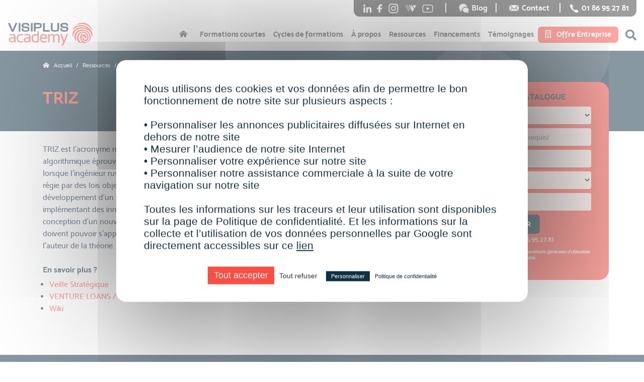

--- FILE ---
content_type: text/html; charset=UTF-8
request_url: https://academy.visiplus.com/ressources/definition/triz
body_size: 21693
content:
<!--SLOT CONTENT ACCECILE DANS LE TEMPLATE  -->

<!--SLOT CONTENT    -->

<!DOCTYPE html>
<html lang="fr">

<head>
    <meta charset="utf-8">
    <meta http-equiv="X-UA-Compatible" content="IE=edge">
    <meta name="viewport" content="width=device-width, initial-scale=1">
    <title>Définition : TRIZ </title>
    <meta name="description" content=" TRIZ est l'acronyme russe de la théorie de résolution des problèmes inventifs. C'est une approche algorithmique éprouvée pour résoudre les problèmes techniques. Son élaboration débuta en 1946 lorsque l'ingénieur russe Genrich Altshuller découvrit que l'évolution des systèmes techniques"/>

            <meta property="og:image" content="/images/LIN-meta-cata.jpg"/>
    
    <link rel="canonical" href="https://academy.visiplus.com/ressources/definition/triz"/>
    <link rel="shortcut icon" href="/images/favicon.png"/>
    <link rel="stylesheet" href="/css/bootstrap.min.css">
    <link rel="stylesheet" type="text/css" href="/css/style.css?644920773">
    

    <!-- Latest compiled and minified CSS -->
    <link rel="stylesheet" href="/css/bootstrap-select.min.css">
    <link rel="stylesheet" href="/css/fontawesome.rls.min.css">
    <script src="/js/tarteaucitron.js"></script>
<script type="text/javascript">

    tarteaucitron.init({
        "privacyUrl": "/privacy", /* Url de la politique de confidentialité */
        "bodyPosition": "bottom", /* top place le bandeau de consentement au début du code html, mieux pour l'accessibilité */
        "hashtag": "#tarteaucitron", /* Hashtag qui permet d'ouvrir le panneau de contrôle  */
        "cookieName": "tarteaucitron", /* Nom du cookie (uniquement lettres et chiffres) */
        "orientation": "middle", /* Position de la bannière (top - bottom - popup - banner) */
        "groupServices": true, /* Grouper les services par catégorie */
        "showDetailsOnClick": true, /* Cliquer pour ouvrir la description */
        "serviceDefaultState": "wait", /* Statut par défaut (true - wait - false) */
        "showAlertSmall": false, /* Afficher la petite bannière en bas à droite */
        "cookieslist": true, /* Afficher la liste des cookies */
        "closePopup": false, /* Afficher un X pour fermer la bannière */
        "showIcon": false, /* Afficher un cookie pour ouvrir le panneau */
        "iconPosition": "BottomRight", /* Position de l'icons: (BottomRight - BottomLeft - TopRight - TopLeft) */
        "adblocker": false, /* Afficher un message si un Adblocker est détecté */
        "DenyAllCta" : true, /* Afficher le bouton Tout refuser */
        "AcceptAllCta" : true, /* Afficher le bouton Tout accepter */
        "highPrivacy": true, /* Attendre le consentement */
        "alwaysNeedConsent": false, /* Demander le consentement même pour les services "Privacy by design" */
        "handleBrowserDNTRequest": false, /* Refuser tout par défaut si Do Not Track est activé sur le navigateur */
        "removeCredit": true, /* Retirer le lien de crédit vers tarteaucitron.io */
        "moreInfoLink": true, /* Afficher le lien En savoir plus */
        "useExternalCss": true, /* Mode expert : désactiver le chargement des fichiers .css tarteaucitron */
        "readmoreLink": "/privacy", /* Changer le lien En savoir plus par défaut */
        "mandatory": true, /* Afficher un message pour l'utilisation de cookies obligatoires */
        "mandatoryCta": true, /* Afficher un bouton pour les cookies obligatoires (déconseillé) */
        "googleConsentMode": true, /* Activer le Google Consent Mode v2 pour Google ads & GA4 */
        "bingConsentMode": true, /* Activer le Bing Consent Mode pour Clarity & Bing Ads */
        "partnersList": false /* Afficher le détail du nombre de partenaires sur la bandeau */
    });

    tarteaucitron.user.googletagmanagerId = 'GTM-2PZN';
    tarteaucitron.user.gtagUa = 'G-9BMLY7KCFV';

    (tarteaucitron.job = tarteaucitron.job || []).push('gcmadstorage');
    (tarteaucitron.job = tarteaucitron.job || []).push('gcmanalyticsstorage');
    (tarteaucitron.job = tarteaucitron.job || []).push('googletagmanager');
    (tarteaucitron.job = tarteaucitron.job || []).push('gtag');

</script>
</head>

<body>
<!-- la ligne d'en dessous permet d'afficher le bandeau sur toutes les pages     -->
<!-- <div class="bandeau-top">
  <div class="container">
    <div class="row">
      <div class="col-12 text-center">
      Envie d’entreprendre&nbsp;? Découvrez nos formations et accompagnements dédiés&nbsp;!
      <br>
      <a class="btn btn-blue" href="/cycles-entrepreneuriat"><i class="fas fa-caret-right"></i><i class="fas fa-caret-right"></i><i class="fas fa-caret-right" style="margin-right:5px;"></i>En savoir plus</a>
      </div>
    </div>
  </div>
</div>
 -->
<!-- START HEAD LINE GREY -->
<div class="head-line-grey">
    <div class="container container-nav text-right">
        <ul>
            <span class="pl-2 separator-right">
                <li><a href="https://fr.linkedin.com/school/visiplus-academy/" target="_blank" title="Linkedin"><img class="" src="../../images/icon-menu-linkedin.png" alt=""></a></li>
                <li><a href="https://www.facebook.com/visiplus.academy" target="_blank" title="Facebook"><img class="" src="../../images/icon-menu-facebook.png" alt=""></a></li>
                <li><a href="https://www.instagram.com/visiplusacademy/" target="_blank" title="Instagram"><img class="" src="../../images/icon-menu-instagram.png" alt=""></a></li>
                <li><a href="https://webikeo.fr/chaine/visiplus-academy" target="_blank" title="Webikeo"><img class="mx-2" src="../../images/icon-menu-webikeo.png" alt=""></a></li>
                <li><a href="https://www.youtube.com/@visiplusacademy6345" target="_blank" title="Youtube"><img class="" src="../../images/icon-menu-youtube.png" alt=""></a></li>
                &nbsp;&nbsp;&nbsp;&nbsp;
            </span>

            <span class="pl-2 separator-right">
                &nbsp;&nbsp;&nbsp;
            <li><a href="https://academy.visiplus.com/blog/" target="_blank" title="Blog Visiplus"><img class="" src="../../images/icon-menu-blog.png" alt=""> Blog</a></li>
            &nbsp;&nbsp;
            </span>

            <span class="pl-2 separator-right">
                &nbsp;&nbsp;&nbsp;
            <li><a href="/contact" title="Contact"><img class="" src="../../images/icon-menu-letter.png" alt=""> Contact</a></li>
            &nbsp;&nbsp;&nbsp;
            </span>

            <span>
                &nbsp;&nbsp;&nbsp;&nbsp;<li><a href="tel:0186952781" target="_blank" title="Téléphone"><img class="" src="../../images/icon-menu-phone.png" alt=""> 01 86 95 27 81</a></li>
            </span>
        </ul>
    </div>
</div>
<!--END HEAD LINE GREY -->

<!-- START HEAD LOGO AND MENU -->
<div class="container container-nav">
    <nav class="navbar navbar-expand-lg navbar-light" >
        <!--LOGO -->
        <a class="navbar-brand" href="/">
            <div class="box-svg"><svg xmlns="http://www.w3.org/2000/svg" viewBox="0 0 170 50">
	<polygon class="visiplus" points="10.2 16.1 4.5 2.7 0.7 2.7 8.2 19.9 12.2 19.9 19.5 2.7 15.7 2.7 "/>
	<rect x="22.1" y="2.7" class="visiplus" width="3.4" height="17.1"/>
	<path class="visiplus" d="M40.6 10.2c-0.8-0.3-2-0.4-3.5-0.4 -1.7-0.1-3-0.1-3.8-0.3S32 9.1 31.9 8.9c-0.1-0.3-0.3-0.7-0.3-1.1 0-0.6 0.1-1 0.3-1.3C32 6.2 32.4 6.1 33 5.9c0.7-0.4 1.7-0.4 3-0.4 1 0 1.8 0 2.4 0.1s0.8 0.1 1.1 0.4c0.1 0.1 0.3 0.3 0.4 0.6s0.1 0.7 0.1 1.3v0.7h3.4l-0.1-1c0-1.3-0.3-2.4-1-3.1 -0.6-0.7-1.4-1.3-2.5-1.6 -1-0.3-2.3-0.3-4-0.3 -1.3 0-2.4 0.1-3.4 0.3 -1 0.1-1.7 0.4-2.4 0.8 -0.7 0.4-1.1 1-1.6 1.7C28.2 6.2 28 6.9 28 7.9s0.1 1.8 0.6 2.5c0.4 0.7 0.8 1.3 1.6 1.6s1.4 0.6 2.4 0.7c0.8 0.1 2 0.3 3.3 0.3 1.4 0 2.4 0.1 3.1 0.3 0.6 0.1 0.8 0.3 1 0.6 0.1 0.1 0.3 0.6 0.3 1.3 0 0.6 0 0.8-0.1 1.1 0 0.1-0.1 0.4-0.4 0.6 -0.1 0.1-0.6 0.3-1.3 0.4 -0.6 0.1-1.6 0.1-2.5 0.1 -1.3 0-2.1 0-2.7-0.1 -0.7-0.1-1-0.3-1.1-0.3 -0.1-0.1-0.3-0.3-0.4-0.6 -0.1-0.4-0.1-1-0.1-1.7v-1.1H28V15c0 1.4 0.3 2.5 1 3.3s1.6 1.1 2.7 1.4c1 0.1 2.4 0.3 4.2 0.3 1.4 0 2.5-0.1 3.5-0.3 1-0.1 1.8-0.4 2.4-0.8 0.7-0.4 1.1-1 1.4-1.7 0.3-0.7 0.4-1.6 0.4-2.5 0-1.3-0.3-2.3-0.8-3C42.5 11 41.6 10.5 40.6 10.2z"/>
	<rect x="46.4" y="2.7" class="visiplus" width="3.4" height="17.1"/>
	<path class="visiplus" d="M65.4 3.2c-0.8-0.3-2-0.6-3.3-0.6h-9.8v17.1h3.4v-6.1h5c1.7 0 3.1-0.1 4.1-0.6 1.1-0.4 1.8-1 2.4-1.8 0.4-0.8 0.7-2 0.7-3.4 0-1.1-0.1-2.1-0.6-3C67 4.2 66.3 3.7 65.4 3.2zM64.4 8.3c0 0.7-0.1 1.3-0.3 1.7 -0.3 0.3-0.6 0.6-1.1 0.7 -0.6 0.1-1.6 0.1-2.7 0.1h-4.4V5.7H62c1 0 1.6 0.1 1.7 0.3 0.3 0.1 0.6 0.4 0.6 0.7C64.4 6.9 64.4 7.5 64.4 8.3z"/>
	<polygon class="visiplus" points="73.9 2.7 70.5 2.7 70.5 19.9 83.5 19.9 83.5 16.8 73.9 16.8 "/>
	<path class="visiplus" d="M99.1 14.4c0 1.1-0.1 1.6-0.3 1.8 -0.1 0.3-0.6 0.4-1.1 0.6 -0.7 0.1-1.8 0.3-3.4 0.3 -1.6 0-2.7-0.1-3.4-0.3 -0.6-0.1-0.8-0.3-1.1-0.6 -0.1-0.3-0.3-0.7-0.3-1.8V2.7h-3.4v11.7c0 1.3 0.1 2.3 0.6 3 0.4 0.8 1 1.4 1.7 1.7 0.7 0.3 1.6 0.6 2.4 0.7s2 0.1 3.4 0.1c2 0 3.4-0.1 4.5-0.3 1.1-0.1 2.1-0.7 2.7-1.6 0.7-0.8 1-2 1-3.7V2.7h-3.4v11.7H99.1z"/>
	<path class="visiplus" d="M119.9 11.7c-0.6-0.7-1.3-1.3-2.3-1.6 -0.8-0.3-2.1-0.4-3.5-0.4 -1.7-0.1-3-0.1-3.8-0.3 -0.8-0.1-1.3-0.4-1.4-0.6 -0.1-0.3-0.3-0.7-0.3-1.1 0-0.6 0.1-1 0.3-1.3 0.1-0.3 0.6-0.4 1.1-0.6 0.6-0.4 1.6-0.4 3-0.4 1 0 1.7 0 2.3 0.1s0.8 0.1 1.1 0.4c0.1 0.1 0.3 0.3 0.4 0.6 0.1 0.3 0.1 0.7 0.1 1.3v0.7h3.5l-0.1-1c0-1.3-0.3-2.4-1-3.1 -0.6-0.7-1.4-1.3-2.5-1.6 -1-0.3-2.3-0.3-4-0.3 -1.3 0-2.4 0.1-3.4 0.3 -1 0.1-1.7 0.4-2.4 0.8 -0.7 0.4-1.1 1-1.6 1.7 -0.3 0.7-0.4 1.4-0.4 2.4s0.1 1.8 0.6 2.5c0.4 0.7 0.8 1.3 1.6 1.6 0.7 0.3 1.4 0.6 2.4 0.7 0.8 0.1 2 0.3 3.3 0.3 1.4 0 2.4 0.1 3.1 0.3 0.6 0.1 0.8 0.3 1 0.6 0.1 0.1 0.3 0.6 0.3 1.3 0 0.6 0 0.8-0.1 1.1 0 0.1-0.1 0.4-0.4 0.6 -0.1 0.1-0.6 0.3-1.3 0.4 -0.6 0.1-1.6 0.1-2.5 0.1 -1.3 0-2.1 0-2.7-0.1 -0.7-0.1-1-0.3-1.1-0.3 -0.1-0.1-0.3-0.3-0.4-0.6 -0.1-0.4-0.1-1-0.1-1.7v-1.1H105V15c0 1.4 0.3 2.5 1 3.3 0.7 0.7 1.6 1.1 2.7 1.4 1 0.1 2.4 0.3 4.2 0.3 1.4 0 2.5-0.1 3.5-0.3 1-0.1 1.8-0.4 2.4-0.8 0.7-0.4 1.1-1 1.4-1.7 0.3-0.7 0.4-1.6 0.4-2.5C120.7 13.4 120.5 12.4 119.9 11.7z"/>
	<path class="academy" d="M2.6 36.5c0-3.4 2.1-5.2 6.5-5.2 1.4 0 2.8 0.1 4.1 0.3V30c0-2-1.4-3-4.2-3 -1.7 0-3.3 0.3-5.1 0.8v-2.4c1.7-0.6 3.4-0.8 5.1-0.8 4.7 0 7.1 1.7 7.1 5.2v11.6h-1.6l-1-1.7c-1.6 1.1-3.3 1.7-5.2 1.7C4.4 41.6 2.6 39.9 2.6 36.5zM8.9 33.8c-2.4 0-3.7 0.8-3.7 2.7 0 1.8 1 2.7 2.8 2.7 2 0 3.5-0.6 5-1.7V34C11.8 33.8 10.3 33.8 8.9 33.8z"/>
	<path class="academy" d="M31 41.2c-1.3 0.3-2.7 0.4-4.2 0.4 -5.7 0-8.5-3-8.5-8.8 0-5.4 2.8-8.1 8.5-8.1 1.6 0 3 0.1 4.2 0.4v2.4c-1.3-0.3-2.8-0.4-4.4-0.4 -3.7 0-5.5 1.8-5.5 5.7 0 4.2 1.8 6.4 5.5 6.4 1.6 0 3.1-0.1 4.4-0.4V41.2z"/>
	<path class="academy" d="M32.3 36.5c0-3.4 2.1-5.2 6.5-5.2 1.4 0 2.8 0.1 4.1 0.3V30c0-2-1.4-3-4.2-3 -1.7 0-3.3 0.3-5.1 0.8v-2.4c1.7-0.6 3.4-0.8 5.1-0.8 4.7 0 7.1 1.7 7.1 5.2v11.6H44l-1-1.7c-1.6 1.1-3.3 1.7-5.2 1.7C34.1 41.6 32.3 39.9 32.3 36.5zM38.7 33.8c-2.4 0-3.7 0.8-3.7 2.7 0 1.8 1 2.7 2.8 2.7 2 0 3.5-0.6 5-1.7V34C41.5 33.8 40.1 33.8 38.7 33.8z"/>
	<path class="academy" d="M62.1 40.6c-2 0.7-4.4 1-7.2 1 -4.8 0-7.1-3-7.1-8.8 0-5.4 2.5-8.1 7.5-8.1 1.4 0 2.7 0.3 4 0.8v-6.9h2.8V40.6zM59.3 28.2c-1.1-0.6-2.4-0.8-3.8-0.8 -3.3 0-4.8 1.8-4.8 5.4 0 4.2 1.6 6.4 4.8 6.4 1.4 0 2.7-0.1 3.8-0.6V28.2z"/>
	<path class="academy" d="M71.8 24.8c4.5 0 6.8 2.4 6.8 7.1 0 0.7 0 1.4-0.1 2.1H67.2c0 3.4 1.8 5.2 5.7 5.2 1.8 0 3.4-0.3 4.8-0.7v2.4c-1.4 0.4-3.1 0.7-5.1 0.7 -5.5 0-8.2-2.8-8.2-8.6C64.4 27.4 66.8 24.8 71.8 24.8zM67.2 31.6h8.6c0-3-1.4-4.4-4.1-4.4C68.9 27.2 67.4 28.6 67.2 31.6z"/>
	<path class="academy" d="M80.8 41.6V24.8h1.8l0.4 2.1c1.6-1.4 3.3-2.1 5-2.1 2.3 0 3.8 0.7 4.7 2.3 1.7-1.6 3.5-2.3 5.2-2.3 3.7 0 5.5 2.1 5.5 6.4v10.5h-2.8V31c0-2.5-1-3.8-3-3.8 -1.6 0-2.8 0.7-4.2 2.1v12.2h-2.8V30.8c0-2.5-1-3.8-3-3.8 -1.6 0-3 0.7-4.2 2.1v12.2h-2.5V41.6z"/>
	<path class="academy" d="M104.7 24.8h3.1l4.5 13.2 4.7-13.2h3l-6.7 17.4c-1.1 3.1-3 5-5.2 5.8l-1.1-2.1c1.8-0.8 3.1-2.1 3.8-4.1L104.7 24.8z"/>
	<path class="academy" d="M165 17c-1.3-1.6-2.1-3-3.4-4.1 -1.4-1.3-3.1-2.8-4.8-3.7 -4.7-2.4-11-2.7-16.1-1.7 -1.4 0.3-3 0.7-4.4 1.3 -0.4 0.1-0.7 0.3-1.1 0.6 -1.7 1-3.5 2.3-4.4 4.1 -0.3 0.7-0.7 1.4-1 2.1 -0.1 0.1-0.1 0.4-0.1 0.6 0 0.1-0.1 0.7-0.1 0.7 0.7-0.8 1.1-1 1.4-1.3 3.1-3.4 6.8-5.4 11-6.1 3.5-0.6 7.6-0.4 11.5 0.7 1 0.3 2.1 1 3.1 1.6 0.6 0.3 1.3 0.6 1.6 1 0.7 0.7-0.3 1-0.6 0.8 -0.4-0.1-1.8-0.7-3.5-1.3 -1.8-0.6-3.5-1.1-5.4-1.1 -2.5 0-5 0.1-7.5 0.8 -3.1 0.8-5.9 2.5-8.3 4.7 -1.4 1.3-3 3-3.4 5 -0.3 1.7-0.6 3.7-0.1 5.4 0.1 0.8 0.4 1.6 0.7 2.4 0.1 0.4 0.3 0.7 0.4 1.1 0.1 0.3 0.1 0.6 0.4 0.7l0.1-0.6c0-0.1 0-0.4 0-0.6 0-0.4 0-0.8 0-1.3 0-2.7 0.6-4.8 1.8-7.2 0.7-1.1 1.6-2.3 2.5-3.3 3.5-3.1 8.8-5.1 13.9-4.7 3.8 0.3 7.6 1.6 11 3.7 5 3.1 6.9 7.8 7.4 13.2 0.6-0.6 0.8-1.6 1-2.7 0.3-2.1 0.3-4.1-0.4-5.9C167.3 20.1 166.3 18.5 165 17z"/>
	<path class="academy" d="M148.9 2.4c-5.1 0-9.8 2-13.4 5.1 1.6-0.7 2.8-1.3 4.7-1.7 5.5-1.1 9.6-1.3 13.3-0.4 2.7 0.7 5.2 2.1 7.1 3.5 1.3 1 2.1 1.7 3.3 2.8 0.7 0.7 1.3 1.7 2 2.7 1.3 1.7 1.6 2.5 2.1 3.3 0.3 0.4 0.6 0.7 0.8 1.1C167 9.3 158.8 2.4 148.9 2.4z"/>
	<path class="academy" d="M164.6 34.7c0.4-1.1 0.8-2.5 0.7-3.8 -0.1-1-0.1-2.1-0.4-3.3 -0.1-0.8-0.4-1.6-0.8-2.3 -0.6-1.3-1.3-2.3-2.1-3.4 -1-1.4-3.3-3.4-4.8-4.1 -3.8-1.7-8.2-2.5-12.3-1.7 -2.5 0.6-5 1.4-6.9 3.1 -1.8 1.6-3 3.3-3.8 5.2 -0.7 1.6-1 3.4-1.1 5.1 -0.1 1-0.1 1.4-0.1 2.4 0 0.6 0.1 1.6 0.4 2.1 0.4 1.4 1.4 2.8 2.5 3.8 0.1 0.1 0.3 0.3 0.6 0.4 0.1 0.1 0.3 0.1 0.4 0.3 -0.1-0.1-0.1-0.3-0.1-0.4 -0.3-1-0.3-2-0.6-3 -0.1-1-0.1-2.1-0.1-3.1 0-1.3 0.1-2.7 0.4-4 0.3-1.3 0.7-2.5 1.3-3.7 0.3-0.7 0.7-1.3 1.1-1.8 2.1-2.8 5.5-4.1 9.5-4.4 1.7-0.1 3.4 0 5.2 0.6 1.1 0.4 2.7 1 3.7 1.6 1.3 0.8 2.4 2 3.3 3.1 1.1 1.4 3.5 6.7 2.1 11.5 -0.3 1.1-0.8 2.1-1.6 3 -0.8 0.8-1.8 1.7-2.8 2.3 -0.6 0.3-1.3 0.6-1.8 0.7 -0.8 0.3-1.8 0.3-2.7 0.1 -2.5-0.6-5.2-3.4-6.2-5.8 -1.3-2.8-0.7-6.7 1.4-9.1 0.3-0.4 0.8-0.7 0.6-1.3 -0.4-0.6-1.6-0.7-2.1-0.4 -1 0.6-2 2.3-2.5 3.4 -0.4 1-0.7 2.3-0.7 3.4s0.3 2.3 0.6 3.4c0.6 2.1 1.8 4.1 3 5.9 0.7 1 1.6 2.1 2.8 2.3 0.4 0 0.7 0 1.1 0 0.8-0.1 1.7-0.3 2.5-0.4 0.4-0.1 1-0.3 1.4-0.4 1.7-0.6 3.3-1.3 4.7-2.1 0.8-0.6 1.6-1.1 2.3-1.7 1-0.8 1.8-1.8 2.4-3C164.5 34.8 164.5 34.7 164.6 34.7z"/>
	<path class="academy" d="M141.3 34.2c-0.4-2.1-0.1-4.5 0.6-6.5 0.6-1.6 2-3.3 3.3-4.4 1.3-1.1 2.1-1.3 3.8-1.3 1.4 0 3.3 0 4.5 0.7s2.5 1.6 3.3 2.8c0.7 1.1 1.7 3 1.8 4.4 0.1 1.6-0.1 3-0.7 4.4s-2 1.8-3.8 1.4c-1.1-0.3-2.5-0.8-2.8-2 -0.4-1.6-1-4 0.1-4.8 0.8-0.7 1.8-0.1 2.1 1 0.1 0.6-0.3 0.8-0.3 1.3 -0.3 1.1 0.8 1.3 1.6 1.6 0.8 0.1 1.4 0.4 1.7-0.3 0.7-1.7 0-4.7-1.8-6.4 -0.7-0.7-1.6-1-2.5-0.8 -1.1 0.1-1.8 1-2.3 1.7 -1.3 2.1-1.6 5.4-0.6 7.6 0.8 2 2.5 3.8 4.5 4.2 1.7 0.4 3.4-0.1 4.8-1.3 0.8-0.7 1.7-2 2.1-3.1 1.3-4.2-1.4-9.2-2.4-10.5 -1.7-2.1-3.8-3.1-6.4-3.7 -1-0.1-2.5-0.3-3.5-0.1 -2.5 0.1-5.7 1.3-7.2 3.5 -0.6 0.8-1 1.8-1.4 2.7 -1.6 2.8-2 6.2-1.6 8.8 0.3 1.4 0.7 1.8 1.3 3.3 0.1 0.4 0.8 1.4 1.1 1.8 0.6 0.6 0.8 0.8 1.6 1.4 0.7 0.4 1.4 0.6 2.3 0.8 0.7 0.1 1.4 0.4 2.1 0.4 0.1 0 0.3 0 0.4 0 -0.1-0.3-0.4-0.4-0.6-0.6s-0.4-0.4-0.6-0.6c-0.4-0.4-0.7-0.8-1.1-1.3 -0.1-0.3-0.7-0.7-0.8-1 -0.6-0.7-0.7-1.1-1.1-1.8 -0.3-0.4-0.6-0.8-0.8-1.4C141.5 35.5 141.4 35 141.3 34.2z"/>
</svg>
</div>
        </a>

        <div id="wrapper-search-mobile" class="wrapper-all-search-mobile ">
            <form class="col-10 search-wrapper" action="/recherche" method="post">
                <input placeholder="Rechercher" id="input-search-mobile" type="text" name="keyword" class="search-wrapper-mobile">
            </form>
            <div style="" id="close-search-mobile" class="float-right text-right time-icone-mobile"><i class="fa fa-times"></i>
            </div>
        </div>

        <div data-toggle="" data-target="#search">
            <div class="pos-search-mobile" id="search-open-mobile">
                <i class="fa fa-search"></i>
            </div>
        </div>
        <button id="button-menu" class="navbar-toggler" type="button" data-toggle="collapse" data-target="#navbarTogglergo"
                aria-controls="navbarTogglergo" aria-expanded="false" aria-label="Toggle navigation">
            <span style="display: inline-block" class="navbar-toggler-icon"></span>
        </button>


        <div class="collapse navbar-collapse" id="navbarTogglergo">
            <div style="width:60%;display:none;" id="wrapper-search" class="w-30 wrapper-all-search ">
                <div style="" class="col-auto search-icone text-right"><i class="fa fa-search"></i></div>
                <form class="col-sm-9 col-10 search-wrapper" action="/recherche" method="post">
                    <input placeholder="Rechercher" id="input-search" type="text" name="keyword" class="search-wrapper">
                </form>
                <div style="" id="close-search" class="float-right text-right time-icone"><i class="fa fa-times"></i>
                </div>
            </div>

            <ul class="navbar-nav ml-auto mt-2 mt-lg-0">
              <li class="  nav-item">
                  <a class="nav-link icon-home" href="/"><i class="fas fa-home-alt icon-home"></i><span class="hide-lg-xl">Accueil</span></a>
              </li>
                <li class="nav-item">
                    <a class="nav-link" href="/formations-courtes">Formations courtes</a>
                </li>
                <li class="nav-item">
                    <a class="nav-link" href="/cycles-formations">Cycles de formations</a>
                </li>
                <li class="nav-item">
                    <a class="nav-link" href="/a-propos">À propos</a>
                </li>
                <li class="nav-item">
                    <a class="nav-link" href="/ressources">Ressources</a>
                </li>
                <li class="nav-item">
                    <a class="nav-link" href="/financement">Financements</a>
                </li>
                <li class="nav-item">
                    <a class="nav-link" href="/temoignages">Témoignages</a>
                </li>
                <li class="nav-item ">
                    <a class="nav-link col-12 d-block d-lg-none d-xl-none" href="/contact"><i class="far fa-envelope" style="margin-right: 5px; margin-left:-3px;"></i> Contact</a>
                </li>
                <li class="nav-item">
                    <a class="nav-link col-12 d-block d-lg-none d-xl-none" href="/blog/"><div class="box-svg"><svg xmlns="http://www.w3.org/2000/svg" viewBox="0 0 35 21"><path d="M19 6.1c-0.5 0-0.8 0.2-1.1 0.6 -0.2 0.4-0.4 0.9-0.4 1.4v0.1c0 0.6 0.1 1.1 0.4 1.4 0.2 0.4 0.6 0.6 1.1 0.6 0.5 0 0.8-0.2 1.1-0.6 0.2-0.4 0.4-0.9 0.4-1.4V8.1c0-0.6-0.1-1.1-0.4-1.4C19.8 6.2 19.4 6.1 19 6.1z"/><path d="M25.3 6.3c-0.2-0.1-0.5-0.2-0.7-0.2 -0.5 0-0.8 0.2-1.1 0.6 -0.2 0.4-0.4 0.9-0.4 1.5v0.1c0 0.6 0.1 1 0.4 1.3 0.2 0.3 0.6 0.5 1.1 0.5 0.3 0 0.6-0.1 0.8-0.2 0.2-0.1 0.4-0.3 0.5-0.6V6.8C25.7 6.6 25.5 6.4 25.3 6.3z"/><path d="M11.1 7.4H9.3v2.7H11c0.5 0 0.8-0.1 1.1-0.3 0.3-0.2 0.4-0.5 0.4-1 0-0.4-0.1-0.8-0.3-1C11.9 7.5 11.6 7.4 11.1 7.4z"/><path d="M28.6 0.1H6.4c-1.2 0-2.1 1-2.1 2.1V14c0 1.2 1 2.1 2.1 2.1h15.2l4.9 4.9v-4.9h2.1c1.2 0 2.1-1 2.1-2.1V2.2C30.8 1 29.8 0.1 28.6 0.1zM12.8 10.3c-0.4 0.4-1 0.5-1.8 0.5H8.3V3.5h2.4c0.8 0 1.4 0.2 1.8 0.5 0.4 0.3 0.7 0.8 0.7 1.5 0 0.3-0.1 0.6-0.3 0.9 -0.2 0.3-0.5 0.5-0.8 0.6 0.4 0.1 0.8 0.3 1.1 0.7 0.3 0.3 0.4 0.7 0.4 1.2C13.5 9.5 13.2 10 12.8 10.3zM15.5 10.9h-1V2.9h1V10.9zM21.4 8.2c0 0.8-0.2 1.5-0.7 2 -0.4 0.5-1 0.8-1.8 0.8 -0.8 0-1.4-0.3-1.8-0.8 -0.4-0.5-0.7-1.2-0.7-2V8.1c0-0.8 0.2-1.5 0.7-2 0.4-0.5 1-0.8 1.8-0.8 0.8 0 1.4 0.3 1.8 0.8 0.4 0.5 0.7 1.2 0.7 2V8.2zM26.8 10.9c0 0.7-0.2 1.2-0.6 1.6 -0.4 0.4-1 0.6-1.8 0.6 -0.3 0-0.6 0-0.9-0.1 -0.3-0.1-0.6-0.2-0.8-0.3l0.3-0.8c0.2 0.1 0.4 0.2 0.7 0.2 0.3 0.1 0.5 0.1 0.8 0.1 0.5 0 0.8-0.1 1.1-0.3 0.2-0.2 0.3-0.6 0.3-1v-0.6c-0.2 0.2-0.4 0.4-0.6 0.5 -0.3 0.1-0.5 0.2-0.9 0.2 -0.7 0-1.2-0.2-1.6-0.7 -0.4-0.5-0.6-1.1-0.6-1.9V8.2c0-0.9 0.2-1.6 0.6-2.1 0.4-0.5 0.9-0.8 1.6-0.8 0.3 0 0.7 0.1 0.9 0.2 0.3 0.1 0.5 0.3 0.7 0.6L26 5.4h0.8V10.9z"/><path d="M11.8 6.3c0.2-0.2 0.4-0.5 0.4-0.9 0-0.4-0.1-0.7-0.4-0.9 -0.3-0.2-0.6-0.3-1.1-0.3H9.3v2.4h1.6C11.3 6.6 11.6 6.5 11.8 6.3z"/></svg>
</div>Blog</a>
                </li>
                <li class="nav-item">
                    <a class="nav-link btn btn-red btn-menu btn-business" href="/business" style="text-transform: capitalize;"><i class="far fa-building icon-menu"></i>Offre entreprise</a>
                </li>


                <!-- RECHERCHE JS -->
                <li style="" class="d-none recherche d-none d-sm-none d-md-none d-lg-block d-xl-block">
                    <div style="" id="open-search" class="">
                        <i class="fa fa-search"></i>
                    </div>
                </li>
            </ul>
        </div>
    </nav>
</div>


<!--START FORMULAIRE RECHERCHE -->
<div class="searching">
    <div class="search-inline">
        <form action="/recherche" method="post">
            <input autofocus id="search" type="text" class="form-control" placeholder="Recherche..."
                   name="keyword">
            <button type="submit">
                <i class="fa fa-search"></i>
            </button>
            <a href="javascript:void(0)" class="search-close">
                <i class="fa fa-times"></i>
            </a>
        </form>
    </div>
</div>
<!--END FORMULAIRE RECHERCHE -->
<!--END HEAD LOGO AND MENU -->

<!--SLOT CONTENT  -->

<section class="lexique lexique-def">
    <div class="container">
        <div class="row">
            <div class="col-12 col-xl-12 col-md-12">
                <nav aria-label="breadcrumb">
                    <ol itemscope itemtype="https://schema.org/BreadcrumbList" class="breadcrumb">
                      <li itemprop="itemListElement" itemscope itemtype="https://schema.org/ListItem" class="breadcrumb-item"><a itemprop="item" href="/"><span itemprop="name"><i class="fas fa-home-alt icon-home"></i>Accueil</span></a><meta itemprop="position" content="1" /></li>
                      <li itemprop="itemListElement" itemscope itemtype="https://schema.org/ListItem" class="breadcrumb-item"><a itemprop="item" href="/ressources"><span itemprop="name">Ressources</span></a><meta itemprop="position" content="2" /></li>
                      <li itemprop="itemListElement" itemscope itemtype="https://schema.org/ListItem" class="breadcrumb-item"><a itemprop="item" href="/ressources/glossaire-web-marketing-et-referencement"><span itemprop="name">Glossaire du web marketing et du référencement</span></a><meta itemprop="position" content="3" /></li>
                        <li itemprop="itemListElement" itemscope itemtype="https://schema.org/ListItem" class="breadcrumb-item active"><span itemprop="name">TRIZ </span><meta itemprop="position" content="4" /></li>
                    </ol>
                </nav>
</div>
<div class="col-12 col-xl-7 col-lg-7 col-md-12 col-xs-12">
                <h1>TRIZ </h1>
            </div>
            <div class="col-12 col-sm-12 col-md-12 col-xl-5 col-lg-5 d-none d-sm-none d-md-none d-xl-block">
                  <!-- START FORMULAIRE -->


    <div class="formulaire-documentation formulaire-documentation-modal ">
        

        <h2>Télécharger NOTRE CATALOGUE</h2>
        
        <form id="tosfdc" class="tosfdc" action='https://go.visiplus.com/l/1057333/2024-03-06/dc25t4' method="post">
            <div class="form-row">
              <div class="col-md-12">
                <select name="Situation_professionnelle" class="form-control vousetes" required>
                      <option data-entr="0" value="">Vous êtes</option>
                      <option data-entr="4" value="Salarié(e)">Salarié(e)</option>
                      <option data-entr="2" value="Demandeur(se) d'emploi">Demandeur(se) d'emploi</option>
                      <option data-entr="1" value="RH/Responsable formation">RH/Responsable formation</option>
                      <option data-entr="1" value="Dirigeant(e)">Dirigeant(e)</option>
                      <option data-entr="3" value="Étudiant(e)">Étudiant(e)</option>
                      <option data-entr="3" value="Alternant(e)">Alternant(e)</option>
                      <option data-entr="0" value="Indépendant(e)">Indépendant(e)</option>
                      <option data-entr="0" value="Contrat de sécurisation professionnelle">Contrat de sécurisation professionnelle</option>
                      
                </select>

                </div>
                <div class="col-md-6">
                    <input type="text" class="form-control" name="FirstName" placeholder="Prénom (requis)" required>

                </div>
                <div class="col-md-6">
                    <input type="text" class="form-control" name="LastName" placeholder="Nom (requis)" required>

                </div>
            </div>
            <div class="form-row form-entreprise-particulier">
                <div class="col-md-12">
                    <input type="email" class="form-control" name="Email" placeholder="Email (requis)" required>

                </div>

            </div>

            <div class="form-row">
              <div class="col-md-12">
                <select name="departement" class="form-control" required>
                   <option value="">Département (requis)</option>
                   <option value="01">01 - Ain</option>
                   <option value="02">02 - Aisne</option>
                   <option value="03">03 - Allier</option>
                   <option value="04">04 - Alpes-de-Haute-Provence</option>
                   <option value="05">05 - Hautes-Alpes</option>
                   <option value="06">06 - Alpes-Maritimes</option>
                   <option value="07">07 - Ardèche</option>
                   <option value="08">08 - Ardennes</option>
                   <option value="09">09 - Ariège</option>
                   <option value="10">10 - Aube</option>
                   <option value="11">11 - Aude</option>
                   <option value="12">12 - Aveyron</option>
                   <option value="13">13 - Bouches-du-Rhône</option>
                   <option value="14">14 - Calvados</option>
                   <option value="15">15 - Cantal</option>
                   <option value="16">16 - Charente</option>
                   <option value="17">17 - Charente-Maritime</option>
                   <option value="18">18 - Cher</option>
                   <option value="19">19 - Corrèze</option>
                   <option value="2A">2A - Corse-du-Sud</option>
                   <option value="2B">2B - Haute-Corse</option>
                   <option value="21">21 - Côte-d'Or</option>
                   <option value="22">22 - Côtes d'Armor</option>
                   <option value="23">23 - Creuse</option>
                   <option value="24">24 - Dordogne</option>
                   <option value="25">25 - Doubs</option>
                   <option value="26">26 - Drôme</option>
                   <option value="27">27 - Eure</option>
                   <option value="28">28 - Eure-et-Loir</option>
                   <option value="29">29 - Finistère</option>
                   <option value="30">30 - Gard</option>
                   <option value="31">31 - Haute-Garonne</option>
                   <option value="32">32 - Gers</option>
                   <option value="33">33 - Gironde</option>
                   <option value="34">34 - Hérault</option>
                   <option value="35">35 - Ille-et-Vilaine</option>
                   <option value="36">36 - Indre</option>
                   <option value="37">37 - Indre-et-Loire</option>
                   <option value="38">38 - Isère</option>
                   <option value="39">39 - Jura</option>
                   <option value="40">40 - Landes</option>
                   <option value="41">41 - Loir-et-Cher</option>
                   <option value="42">42 - Loire</option>
                   <option value="43">43 - Haute-Loire</option>
                   <option value="44">44 - Loire-Atlantique</option>
                   <option value="45">45 - Loiret</option>
                   <option value="46">46 - Lot</option>
                   <option value="47">47 - Lot-et-Garonne</option>
                   <option value="48">48 - Lozère</option>
                   <option value="49">49 - Maine-et-Loire</option>
                   <option value="50">50 - Manche</option>
                   <option value="51">51 - Marne</option>
                   <option value="52">52 - Haute-Marne</option>
                   <option value="53">53 - Mayenne</option>
                   <option value="54">54 - Meurthe-et-Moselle</option>
                   <option value="55">55 - Meuse</option>
                   <option value="56">56 - Morbihan</option>
                   <option value="57">57 - Moselle</option>
                   <option value="58">58 - Nièvre</option>
                   <option value="59">59 - Nord</option>
                   <option value="60">60 - Oise</option>
                   <option value="61">61 - Orne</option>
                   <option value="62">62 - Pas-de-Calais</option>
                   <option value="63">63 - Puy-de-Dôme</option>
                   <option value="64">64 - Pyrénées-Atlantiques</option>
                   <option value="65">65 - Hautes-Pyrénées</option>
                   <option value="66">66 - Pyrénées-Orientales</option>
                   <option value="67">67 - Bas-Rhin</option>
                   <option value="68">68 - Haut-Rhin</option>
                   <option value="69">69 - Rhône</option>
                   <option value="70">70 - Haute-Saône</option>
                   <option value="71">71 - Saône-et-Loire</option>
                   <option value="72">72 - Sarthe</option>
                   <option value="73">73 - Savoie</option>
                   <option value="74">74 - Haute-Savoie</option>
                   <option value="75">75 - Paris</option>
                   <option value="76">76 - Seine-Maritime</option>
                   <option value="77">77 - Seine-et-Marne</option>
                   <option value="78">78 - Yvelines</option>
                   <option value="79">79 - Deux-Sèvres</option>
                   <option value="80">80 - Somme</option>
                   <option value="81">81 - Tarn</option>
                   <option value="82">82 - Tarn-et-Garonne</option>
                   <option value="83">83 - Var</option>
                   <option value="84">84 - Vaucluse</option>
                   <option value="85">85 - Vendée</option>
                   <option value="86">86 - Vienne</option>
                   <option value="87">87 - Haute-Vienne</option>
                   <option value="88">88 - Vosges</option>
                   <option value="89">89 - Yonne</option>
                   <option value="90">90 - Territoire de Belfort</option>
                   <option value="91">91 - Essonne</option>
                   <option value="92">92 - Hauts-de-Seine</option>
                   <option value="93">93 - Seine-St-Denis</option>
                   <option value="94">94 - Val-de-Marne</option>
                   <option value="95">95 - Val-D'Oise</option>
                   <option value="971">971 - Guadeloupe</option>
                   <option value="972">972 - Martinique</option>
                   <option value="973">973 - Guyane</option>
                   <option value="974">974 - La Réunion</option>
                   <option value="976">976 - Mayotte</option>
               </select>
              </div>
                <div class="col-md-12">
                    <input type="tel" class="form-control phone bfh-phone" placeholder="Téléphone (requis)" required
                           data-country="FR" name="Phone" onchange="try{setCustomValidity('')}catch(e){}"
                           pattern="^(?:0|\(?\+33\)?\s?|0033\s?)[1-9](?:[\.\-\s]?\d\d){4}$"
                           title="Le format suivant est accepté: 01 23 45 67 89">

                </div>
                            </div>

            
            <input type="hidden" name="Interet__c" value="Catalogue formations">

            
            
            <input type="hidden" name="Return_Url" value="https://academy.visiplus.com/merci-cat">
            <input type="hidden" name="Objet_de_la_piste__c" value="Demande de formation">
            <input type="hidden" name="Referer" value="">
            <input type="hidden" name="Request_Url"
                   value="academy.visiplus.com/ressources/definition/triz">
            <input type="hidden" name="Oktogone_Activity__c" value="VISIPLUS">
            <input type=hidden name="recordtype" value="012060000003N2z">
            <input type="hidden" name="referral_hash" value="">
                                    
                            <button class="btn" type="submit"><i class='fas fa-download' style='margin-right:5px;'></i>télécharger</button>
            
            <p class="ounouscontacter">ou nous contacter au <a href="tel:0186952781"
                                                               title="Téléphone">01.86.95.27.81</a></p>
            <p class="psmall">En cliquant ci-dessus sur télécharger, vous acceptez nos <a
                        href="/cgu">conditions générales d'utilisation</a> et notre <a href="/privacy">politique de
                    confidentialité</a>.</p>

        </form>
    </div>
    <!-- END FORMULAIRE -->

    
          </div>
  </div>
</div>
</section>
<section class="lexique-content" style="min-height: 350px">
    <div class="container">
        <div class="row">
            <div class="col-xl-8">
                <div class="bloc-m">
                    <br />
                       TRIZ est l'acronyme russe de la théorie de résolution des problèmes inventifs. C'est une approche algorithmique éprouvée pour résoudre les problèmes techniques. Son élaboration débuta en 1946 lorsque l'ingénieur russe Genrich Altshuller découvrit que l'évolution des systèmes techniques est régie par des lois objectives. Ces lois peuvent être utilisées pour conduire de façon rigoureuse le développement d'un système tout au long de son évolution technique en déterminant et en implémentant des innovations. TRIZ part du principe que les problèmes rencontrés durant la conception d'un nouveau produit présentent des analogies, et donc, que des solutions analogues doivent pouvoir s'appliquer. Ce constat vient de l'analyse d'une grande masse de brevets par l'auteur de la théorie.                      <br>
                      <br>
                      <strong style="font-weight: 700;">En savoir plus ?</strong>
                      <ul>
                        <li><a href='/ressources/definition/veille-strategique'>Veille Stratégique </a></li><li><a href='/ressources/definition/venture-loans-venture-debts'>VENTURE LOANS / VENTURE DEBTS </a></li><li><a href='/ressources/definition/wiki'>Wiki </a></li>                      </ul>
                </div>
            </div>
        </div>
    </div>
</section>

<!--START SUR-MESURE & ELIGIBLES SECTION 5 -->
<section class="section-5 sur-mesure">
    <div class="container">
        <div class="row">
            <div class="col-12"><h2>Des formats sur-mesure</h2></div>
            <div class="col-md-4 col-xl-4">
                <a href="/formations-courtes">
                    <div class="bloc-sur-mesure">
                        <div class="row ">
                            <div class="col-md-12 col-8 col-xl-8 mh-r bloc-sur-mesure-div">
                                <h3 class="r1">Formations courtes à la carte</h3>
                                <p>Pour vous préparer au monde de demain</p>
                            </div>
                            <div class="col-4 col-md-12 col-4 col-xl-4 d-flex bloc-sur-mesure-div">
                                <div class="box-svg">

<svg version="1.1"  xmlns="http://www.w3.org/2000/svg" xmlns:xlink="http://www.w3.org/1999/xlink" x="0px" y="0px"
	 viewBox="0 0 130 130" style="enable-background:new 0 0 130 130;" xml:space="preserve">
<style type="text/css">
	.st0{fill:#F5F5F5;}
	.st1{fill:#E73A38;}
</style>
<path class="st0" d="M113.9,107.4L128.5,53c0.9-3.2-0.1-6.7-2.4-9.1L86.2,4.1c-2.4-2.4-5.8-3.3-9.1-2.4L22.7,16.2
	c-3.2,0.9-5.8,3.4-6.7,6.7L1.5,77.3c-0.9,3.2,0.1,6.7,2.4,9.1l39.8,39.8c2.4,2.4,5.8,3.3,9.1,2.4l54.4-14.6
	C110.5,113.2,113.1,110.7,113.9,107.4z"/>
<path class="st1" d="M70.7,31.2c-1.6,0-2.9,1.3-2.9,2.9v1.1c-0.3-0.1-0.6-0.2-1-0.2h-7.6c-1.6,0-2.9,1.3-2.9,2.9v3.5
	c-0.2-0.1-0.4-0.2-0.7-0.3l-5.5-1.5c-0.7-0.2-1.5-0.1-2.2,0.3c-0.7,0.4-1.1,1-1.3,1.7l-6.9,25.8c-0.4,1.5,0.5,3.1,2,3.5l1.3,0.3
	h-6.7c-1.6,0-2.9,1.3-2.9,2.9v5.7c0,1.6,1.3,2.9,2.9,2.9h4.8v4.8c0,1.6,1.3,2.9,2.9,2.9s2.9-1.3,2.9-2.9v-4.8h34.3v4.8
	c0,1.6,1.3,2.9,2.9,2.9c1.6,0,2.9-1.3,2.9-2.9v-4.8h4.8c1.6,0,2.9-1.3,2.9-2.9v-5.7c0-1.6-1.3-2.9-2.9-2.9h-2.9V43.6
	c0-1.6-1.3-2.9-2.9-2.9h-3.8c-0.3,0-0.7,0.1-1,0.2v-6.8c0-1.6-1.3-2.9-2.9-2.9H70.7z M70.7,33.2h7.6c0.5,0,1,0.4,1,1v37.2h-9.5V34.1
	C69.7,33.6,70.1,33.2,70.7,33.2z M59.2,37h7.6c0.5,0,1,0.4,1,1v33.4h-9.5V37.9C58.3,37.4,58.7,37,59.2,37z M72.6,37
	c-0.5,0-1,0.4-1,1c0,0.5,0.4,1,1,1h3.8c0.5,0,1-0.4,1-1c0-0.5-0.4-1-1-1H72.6z M61.1,40.8c-0.5,0-1,0.4-1,1s0.4,1,1,1H65
	c0.5,0,1-0.4,1-1s-0.4-1-1-1H61.1z M49.4,41.4c0.1,0,0.2,0,0.2,0l5.5,1.5c0.5,0.1,0.8,0.7,0.7,1.2L49,69.9c-0.1,0.2-0.2,0.5-0.4,0.6
	c-0.2,0.1-0.5,0.2-0.7,0.1l-5.5-1.5c-0.5-0.1-0.8-0.7-0.7-1.2l6.9-25.8c0.1-0.2,0.2-0.5,0.4-0.6C49.1,41.5,49.3,41.4,49.4,41.4z
	 M82.1,42.7h3.8c0.5,0,1,0.4,1,1v27.6h-5.7v-1.9H85c0.5,0,1-0.4,1-1c0-0.5-0.4-1-1-1h-3.8V48.4H85c0.5,0,1-0.4,1-1s-0.4-1-1-1h-3.8
	v-2.9C81.2,43.1,81.6,42.7,82.1,42.7z M49.7,43.5c-0.4,0-0.7,0.3-0.8,0.7c-0.1,0.5,0.2,1,0.7,1.2l3.7,1c0.1,0,0.2,0,0.2,0
	c0.4,0,0.8-0.3,0.9-0.7c0.1-0.5-0.2-1-0.7-1.2l-3.7-1C50,43.5,49.9,43.5,49.7,43.5z M56.4,49.7v21.6h-6c0.2-0.3,0.3-0.6,0.4-0.9
	L56.4,49.7z M43.8,65.6c-0.4,0.1-0.7,0.3-0.8,0.7c-0.1,0.5,0.2,1,0.7,1.2l3.7,1c0.1,0,0.2,0,0.2,0c0.4,0,0.8-0.3,0.9-0.7
	c0.1-0.5-0.2-1-0.7-1.2l-3.7-1C44.1,65.6,43.9,65.6,43.8,65.6z M61.1,67.5c-0.5,0-1,0.4-1,1c0,0.5,0.4,1,1,1H65c0.5,0,1-0.4,1-1
	c0-0.5-0.4-1-1-1H61.1z M72.6,67.5c-0.5,0-1,0.4-1,1c0,0.5,0.4,1,1,1h3.8c0.5,0,1-0.4,1-1c0-0.5-0.4-1-1-1H72.6z M36.4,73.2h55.3
	c0.5,0,1,0.4,1,1v5.7c0,0.5-0.4,1-1,1H36.4c-0.5,0-1-0.4-1-1v-5.7C35.4,73.6,35.8,73.2,36.4,73.2z M40.2,75.1c-0.6,0-1,0.4-1,1v1.9
	c0,0.5,0.4,1,1,1c0.6,0,1-0.4,1-1V76C41.1,75.5,40.7,75.1,40.2,75.1z M44.9,75.1c-0.6,0-1,0.4-1,1v1.9c0,0.5,0.4,1,1,1
	c0.6,0,1-0.4,1-1V76C45.9,75.5,45.5,75.1,44.9,75.1z M49.7,75.1c-0.6,0-1,0.4-1,1v1.9c0,0.5,0.4,1,1,1c0.6,0,1-0.4,1-1V76
	C50.7,75.5,50.3,75.1,49.7,75.1z M54.5,75.1c-0.6,0-1,0.4-1,1v1.9c0,0.5,0.4,1,1,1c0.6,0,1-0.4,1-1V76C55.4,75.5,55,75.1,54.5,75.1z
	 M59.2,75.1c-0.6,0-1,0.4-1,1v1.9c0,0.5,0.4,1,1,1c0.6,0,1-0.4,1-1V76C60.2,75.5,59.8,75.1,59.2,75.1z M64,75.1c-0.6,0-1,0.4-1,1
	v1.9c0,0.5,0.4,1,1,1c0.6,0,1-0.4,1-1V76C65,75.5,64.6,75.1,64,75.1z M68.8,75.1c-0.6,0-1,0.4-1,1v1.9c0,0.5,0.4,1,1,1s1-0.4,1-1V76
	C69.7,75.5,69.3,75.1,68.8,75.1z M73.5,75.1c-0.6,0-1,0.4-1,1v1.9c0,0.5,0.4,1,1,1c0.6,0,1-0.4,1-1V76
	C74.5,75.5,74.1,75.1,73.5,75.1z M78.3,75.1c-0.6,0-1,0.4-1,1v1.9c0,0.5,0.4,1,1,1c0.6,0,1-0.4,1-1V76
	C79.2,75.5,78.9,75.1,78.3,75.1z M83.1,75.1c-0.6,0-1,0.4-1,1v1.9c0,0.5,0.4,1,1,1c0.6,0,1-0.4,1-1V76C84,75.5,83.6,75.1,83.1,75.1z
	 M87.8,75.1c-0.6,0-1,0.4-1,1v1.9c0,0.5,0.4,1,1,1s1-0.4,1-1V76C88.8,75.5,88.4,75.1,87.8,75.1z M43,82.7h1.9v4.8c0,0.5-0.4,1-1,1
	s-1-0.4-1-1V82.7z M83.1,82.7H85v4.8c0,0.5-0.4,1-1,1c-0.5,0-1-0.4-1-1V82.7z"/>
</svg>
</div>
                            </div>
                        </div>
                    </div>
                </a>
            </div>
            <div class="col-md-4 col-xl-4">
                <a href="/cycles-courts">
                    <div class="bloc-sur-mesure">
                        <div class="row ">
                            <div class="col-md-12 col-8 col-xl-8 mh-r bloc-sur-mesure-div">
                                <h3 class="r1">Cycles de formation courts</h3>
                                <p class="p-flc">Pour dynamiser votre évolution professionnelle</p>
                            </div>
                            <div class="col-4 col-md-12 col-4 col-xl-4 d-flex bloc-sur-mesure-div">
                                <div class="box-svg">
<!-- Generator: Adobe Illustrator 21.0.2, SVG Export Plug-In . SVG Version: 6.00 Build 0)  -->
<svg version="1.1"  xmlns="http://www.w3.org/2000/svg" xmlns:xlink="http://www.w3.org/1999/xlink" x="0px" y="0px"
	 viewBox="0 0 130 130" style="enable-background:new 0 0 130 130;" xml:space="preserve">
<style type="text/css">
	.st0{fill:#F5F5F5;}
	.st1{fill:#E73A38;}
</style>
<path class="st0" d="M113.9,107.4L128.5,53c0.9-3.2-0.1-6.7-2.4-9.1L86.2,4.1c-2.4-2.4-5.8-3.3-9.1-2.4L22.7,16.2
	c-3.2,0.9-5.8,3.4-6.7,6.7L1.5,77.3c-0.9,3.2,0.1,6.7,2.4,9.1l39.8,39.8c2.4,2.4,5.8,3.3,9.1,2.4l54.4-14.6
	C110.5,113.2,113.1,110.7,113.9,107.4z"/>
<path class="st1" d="M37.9,35.2c-3.4,0-6.1,2.7-6.1,6.1V85c0,0.1,0,0.1,0,0.2c-0.1,2.2,1.6,4.2,3.9,4.2h55.7c1.8,0,3.4-1.2,3.8-3
	l9-35.3c0.1-0.5-0.2-0.9-0.6-1.1c-0.1,0-0.1,0-0.2,0h-7.9v-3.5c0-1.4-1.2-2.6-2.6-2.6H68.5c-0.5,0-0.9-0.4-0.9-0.9v-1.7
	c0-3.4-2.7-6.1-6.1-6.1H37.9z M37.9,36.9h23.6c2.4,0,4.4,1.9,4.4,4.4V43c0,1.4,1.2,2.6,2.6,2.6H93c0.5,0,0.9,0.4,0.9,0.9V50H41.4
	c-0.4,0-0.7,0.3-0.8,0.7l-7,27.4V41.3C33.6,38.9,35.5,36.9,37.9,36.9z M36.6,41.3c-0.2,0-0.4,0.2-0.4,0.4c0,0.2,0.2,0.4,0.4,0.4
	c0,0,0,0,0,0h14.9c0.2,0,0.4-0.2,0.4-0.4c0-0.2-0.2-0.4-0.4-0.4c0,0,0,0,0,0H36.6z M42.1,51.8h52.5c0.1,0,0.2,0,0.3,0h7.5l-8.7,34.2
	c-0.2,1-1.1,1.6-2.1,1.6H35.8c-1.4,0-2.5-1.3-2.1-2.7L42.1,51.8z M58.4,58l4.5,9c-1.6,1.4-2.7,3.5-2.7,5.9c0,4.3,3.5,7.9,7.9,7.9
	s7.9-3.5,7.9-7.9c0-2.4-1-4.5-2.7-5.9l4.5-9h-1.8l-4,8c-1.1-0.6-2.4-1-3.8-1l3.5-7h-1.8l-3.6,7.2c-0.7,0.2-1.4,0.4-2,0.8l-4-8H58.4z
	 M64.5,58l2,3.8l0.8-1.8l-1-2.1H64.5z M68.1,66.7c3.4,0,6.1,2.7,6.1,6.1s-2.7,6.1-6.1,6.1c-3.4,0-6.1-2.7-6.1-6.1
	S64.7,66.7,68.1,66.7z M66.4,75.2C66.3,75.2,66.3,75.1,66.4,75.2c-0.1,0-0.1-0.1-0.1-0.2l0.5-1.9l-1.6-1.3c0,0-0.1-0.1,0-0.1
	s0.1-0.1,0.1-0.1l2-0.1l0.7-1.9c0,0,0.1-0.1,0.1-0.1s0.1,0,0.1,0.1l0.7,1.9l2,0.1c0,0,0.1,0,0.1,0.1s0,0.1,0,0.1l-1.6,1.3L70,75
	c0,0,0,0.1,0,0.1c0,0-0.1,0-0.1,0L68.1,74L66.4,75.2C66.4,75.2,66.4,75.2,66.4,75.2z"/>
</svg>
</div>
                            </div>
                        </div>
                    </div>
                </a>
            </div>
            <div class="col-md-4 col-xl-4">
                <a href="/cycles-longs">
                    <div class="bloc-sur-mesure">
                        <div class="row ">
                            <div class="col-md-12 col-8 col-xl-8 mh-r bloc-sur-mesure-div">
                                <h3 class="r1">Cycles de formation diplômants</h3>
                                <p>de niveau reconnu par l’Etat et éligibles CPF</p>
                            </div>
                            <div class="col-4 col-md-12 col-4 col-xl-4 d-flex bloc-sur-mesure-div">
                              <div class="box-svg">

<svg version="1.1"  xmlns="http://www.w3.org/2000/svg" xmlns:xlink="http://www.w3.org/1999/xlink" x="0px" y="0px"
	 viewBox="0 0 130 130" style="enable-background:new 0 0 130 130;" xml:space="preserve">
<style type="text/css">
	.st0{fill:#F5F5F5;}
	.st1{fill:#E73A38;}
</style>
<path class="st0" d="M113.9,107.4L128.5,53c0.9-3.2-0.1-6.7-2.4-9.1L86.2,4.1c-2.4-2.4-5.8-3.3-9.1-2.4L22.7,16.2
	c-3.2,0.9-5.8,3.4-6.7,6.7L1.5,77.3c-0.9,3.2,0.1,6.7,2.4,9.1l39.8,39.8c2.4,2.4,5.8,3.3,9.1,2.4l54.4-14.6
	C110.5,113.2,113.1,110.7,113.9,107.4z"/>
<path class="st1" d="M67.4,37.1c-0.5,0-1,0.1-1.5,0.3L29.3,51.7C28.3,52,27.7,53,27.7,54v1H28c0.3,0.6,0.6,1.1,1.2,1.3l4.4,1.7V83
	c-0.6,0.4-1,1-1,1.7c0,0.2,0,0.3,0.1,0.5c-1.2,0.7-2.1,2-2.1,3.5c0,0.7,0.2,1.4,0.5,2.1c0.3,0.8,0.7,1.6,1.1,2.4
	c0.8,1.6,1.5,2.9,1.5,2.9l0.9,1.5l0.9-1.5c0,0,0.8-1.3,1.5-2.9c0.4-0.8,0.8-1.6,1.1-2.4c0.3-0.8,0.5-1.4,0.5-2.1
	c0-1.5-0.8-2.8-2.1-3.5c0-0.2,0.1-0.3,0.1-0.5c0-0.7-0.4-1.4-1-1.7V58.7l9.9,3.9v10.2c0,0.6,0.3,1.2,0.7,1.5
	c0.4,0.4,0.9,0.7,1.5,0.9c1.2,0.5,2.8,1,4.7,1.3c3.9,0.7,9.1,1.2,14.9,1.2c5.8,0,11.1-0.4,14.9-1.2c1.9-0.4,3.5-0.8,4.7-1.3
	c0.6-0.3,1.1-0.6,1.5-0.9s0.7-0.9,0.7-1.5V62.6l16.3-6.4c0.6-0.2,1-0.7,1.2-1.3h0.3v-1c0-1-0.6-1.9-1.6-2.3L68.9,37.4
	C68.4,37.2,67.9,37.1,67.4,37.1z M67.4,39.1c0.3,0,0.5,0,0.8,0.1l36.6,14.3c0.2,0.1,0.3,0.2,0.3,0.4s-0.1,0.4-0.3,0.4l-15.6,6.1
	v-1.2c0-1.2-0.7-2.3-1.9-2.8c-2.8-1.1-9.9-3.5-20-3.5s-17.2,2.4-20,3.5c-1.1,0.5-1.9,1.6-1.9,2.8v1.2L30,54.4
	c-0.2-0.1-0.3-0.2-0.3-0.4s0.1-0.4,0.3-0.4l36.6-14.3C66.9,39.1,67.2,39.1,67.4,39.1z M67.4,41.1c-0.5,0-1,0.4-1,1c0,0.5,0.4,1,1,1
	s1-0.4,1-1C68.4,41.5,68,41.1,67.4,41.1z M67.4,45c-0.5,0-1,0.4-1,1s0.4,1,1,1s1-0.4,1-1S68,45,67.4,45z M67.4,49c-0.5,0-1,0.4-1,1
	s0.4,1,1,1s1-0.4,1-1S68,49,67.4,49z M67.4,55c9.8,0,16.6,2.3,19.2,3.4c0.4,0.2,0.6,0.5,0.6,0.9v11.3c-0.1,0-0.2-0.1-0.2-0.1
	c-1.2-0.5-2.8-1-4.7-1.3c-3.9-0.7-9.1-1.2-14.9-1.2c-5.8,0-11.1,0.4-14.9,1.2c-1.9,0.4-3.5,0.8-4.7,1.3c-0.1,0-0.2,0.1-0.2,0.1V59.2
	c0-0.4,0.2-0.8,0.6-0.9C50.8,57.3,57.7,55,67.4,55z M67.4,69.8c5.7,0,10.9,0.4,14.6,1.1c1.8,0.4,3.3,0.8,4.2,1.2
	c0.5,0.2,0.8,0.4,0.9,0.6c0,0,0.1,0.1,0.1,0.1c0,0,0,0-0.1,0.1c-0.2,0.1-0.5,0.4-0.9,0.6c-0.9,0.4-2.4,0.8-4.2,1.2
	c-3.7,0.7-8.8,1.1-14.6,1.1c-5.7,0-10.9-0.4-14.6-1.1c-1.8-0.4-3.3-0.8-4.2-1.2c-0.5-0.2-0.8-0.4-0.9-0.6c0,0-0.1-0.1-0.1-0.1
	c0,0,0,0,0.1-0.1c0.2-0.1,0.5-0.4,0.9-0.6c0.9-0.4,2.4-0.8,4.2-1.2C56.5,70.3,61.7,69.8,67.4,69.8z M34.7,86.7c1.1,0,2,0.9,2,2
	c0,0.1-0.1,0.7-0.4,1.4c-0.3,0.7-0.6,1.5-1,2.2C35,93,34.9,93,34.7,93.5c-0.2-0.5-0.3-0.5-0.6-1.1c-0.4-0.7-0.7-1.5-1-2.2
	c-0.3-0.7-0.4-1.3-0.4-1.4C32.7,87.6,33.6,86.7,34.7,86.7z"/>
</svg>
</div>
                            </div>
                        </div>
                    </div>
                </a>
            </div>
        </div>
        <div class="row eligibles">

            <div class="col-12">
                <h2>Nos formations courtes (et à distance) les plus populaires</h2>
            </div>

                            <div class="col-6 col-sm-6 col-md-3 col-xl-2 p-1">
                    <a href="/formation-attirer-des-candidats-grace-a-inbound-recruiting">
                        <div class="bloc-e">
                            <div class="tag t-7">Ressources Humaines et Paie</div>
                            <p>
                                Attirer des candidats grâce à l’Inbound Recruiting                            </p>
                            <i class="fal fa-chevron-right"></i>
                        </div>
                    </a>
                </div>
                                <div class="col-6 col-sm-6 col-md-3 col-xl-2 p-1">
                    <a href="/formation-design-thinking">
                        <div class="bloc-e">
                            <div class="tag t-1">Marketing, Communication et IA</div>
                            <p>
                                Design Thinking                            </p>
                            <i class="fal fa-chevron-right"></i>
                        </div>
                    </a>
                </div>
                                <div class="col-6 col-sm-6 col-md-3 col-xl-2 p-1">
                    <a href="/formation-digital-brand-content">
                        <div class="bloc-e">
                            <div class="tag t-1">Marketing, Communication et IA</div>
                            <p>
                                Digital Brand Content                            </p>
                            <i class="fal fa-chevron-right"></i>
                        </div>
                    </a>
                </div>
                                <div class="col-6 col-sm-6 col-md-3 col-xl-2 p-1">
                    <a href="/formation-gestion-projet">
                        <div class="bloc-e">
                            <div class="tag t-1">Marketing, Communication et IA</div>
                            <p>
                                Gestion de projet web                            </p>
                            <i class="fal fa-chevron-right"></i>
                        </div>
                    </a>
                </div>
                                <div class="col-6 col-sm-6 col-md-3 col-xl-2 p-1">
                    <a href="/formation-google-analytics">
                        <div class="bloc-e">
                            <div class="tag t-1">Marketing, Communication et IA</div>
                            <p>
                                Google Analytics                            </p>
                            <i class="fal fa-chevron-right"></i>
                        </div>
                    </a>
                </div>
                                <div class="col-6 col-sm-6 col-md-3 col-xl-2 p-1">
                    <a href="/formation-l-ia-au-service-de-la-transformation-d-entreprise">
                        <div class="bloc-e">
                            <div class="tag t-1">Marketing, Communication et IA</div>
                            <p>
                                L'IA au service de la transformation d'entreprise                            </p>
                            <i class="fal fa-chevron-right"></i>
                        </div>
                    </a>
                </div>
                                <div class="col-6 col-sm-6 col-md-3 col-xl-2 p-1">
                    <a href="/formation-mieux-vendre-a-distance">
                        <div class="bloc-e">
                            <div class="tag t-4">Commercial et Relation Client</div>
                            <p>
                                Mieux vendre à distance                            </p>
                            <i class="fal fa-chevron-right"></i>
                        </div>
                    </a>
                </div>
                                <div class="col-6 col-sm-6 col-md-3 col-xl-2 p-1">
                    <a href="/formation-organiser-son-quotidien-professionnel">
                        <div class="bloc-e">
                            <div class="tag t-8">Extra Skills</div>
                            <p>
                                Organiser son quotidien professionnel pour gagner en efficacité et sérénité                            </p>
                            <i class="fal fa-chevron-right"></i>
                        </div>
                    </a>
                </div>
                                <div class="col-6 col-sm-6 col-md-3 col-xl-2 p-1">
                    <a href="/formation-strategie-d-entreprise">
                        <div class="bloc-e">
                            <div class="tag t-6">Management & Gestion</div>
                            <p>
                                Stratégie d’entreprise                            </p>
                            <i class="fal fa-chevron-right"></i>
                        </div>
                    </a>
                </div>
                                <div class="col-6 col-sm-6 col-md-3 col-xl-2 p-1">
                    <a href="/formation-vendre-en-environnement-complexe">
                        <div class="bloc-e">
                            <div class="tag t-4">Commercial et Relation Client</div>
                            <p>
                                Vendre en environnement complexe                            </p>
                            <i class="fal fa-chevron-right"></i>
                        </div>
                    </a>
                </div>
                

            <div class="col-12"><a class="btn btn-white" href="/formations-courtes"><i class="fas fa-arrow-circle-right" aria-hidden="true" style="margin-right:10px;"></i>Toutes nos formations courtes</a></div>

        </div>
    </div>
</section>
<!--END SUR-MESURE & ELIGIBLES SECTION 5 -->

<!--START FAIRE LE CHOIX SECTION 10 -->
<section class="section-10">
    <div class="container">
        <div class="row">
            <div class="col-12"><h2>Faire le choix de VISIPLUS academy c’est</h2></div>
            <div class="col-6 col-sm-6 col-xl-3 col-md-6 text-center">
                <img src="/images/icon-reseau-de-plus.png" alt="Un réseau de 22 000 anciens participants"/>
                <p>Un réseau de 22 000<br/> anciens participants</p>
            </div>
            <div class="col-6 col-sm-6 col-xl-3 col-md-6 text-center">
                <img src="/images/icon-elearning.png" alt="100% elearning"/>
                <p>100% des formations réalisables en digital learning</p>
            </div>
            <div class="col-6 col-sm-6 col-xl-3 col-md-6 text-center">
                <img src="/images/icon-formation.png" alt="Un Taux de réussite aux examens de 94 %"/>
                <p>500 formations pour se préparer au monde de demain</p>
            </div>
            <div class="col-6 col-sm-6 col-xl-3 col-md-6 text-center">
                <img src="/images/icon-annees.png" alt="Taux d’emploi net à 6 mois de 96,7%"/>
                <p>24 ans d'expérience dans la formation professionnelle</p>
            </div>
        </div>
        <div class="row mtop">
            <div class="col-6 col-sm-6 col-xl-3 col-md-6 text-center">
                <img src="/images/icon-cpf.png" alt="Plus de 500 entreprises partenaires"/>
                <p>Plus de 50 formations<br>Éligibles CPF</p>
            </div>
            <div class="col-6 col-sm-6 col-xl-3 col-md-6 text-center">
                <img src="/images/icon-superman.png" alt="Pas de professeur, seulement des intervenants professionnels"/>
                <p>Des intervenants <br/>professionnels</p>
            </div>
            <div class="col-6 col-sm-6 col-xl-3 col-md-6 text-center">
                <img src="/images/icon-temps.png" alt="Formation réalisable pendant ou hors temps de travail"/>
                <p>Formations réalisables pendant ou hors temps de travail</p>
            </div>
            <div class="col-6 col-sm-6 col-xl-3 col-md-6 text-center">
                <img src="/images/icon-contenus-pedagogiques.png" alt="Des contenus pédagogiques « de pointe » et en lien fort avec le monde professionnel"/>
                <p>Des contenus pédagogiques<br/>« de pointe » et en lien fort<br/>avec le monde professionnel</p>
            </div>
        </div>
    </div>
</section>
<!--END FAIRE LE CHOIX SECTION 10 -->

<!--SLOT CONTENT  -->



<footer class="pt-sm-5 pt-4 pb-5">
    <div class="container">
        <div class="row pb-3 pb-xl-0">
            <div class="col-xl-8 col-lg-10 col-md-12 mb-4">
                <div class="row">
                    <div class="col-lg-4 col-md-5 col-sm-5 col-xs-5 mb-3 mb-sm-0">
                        <div class="logo-v-footer">
                            <img src="/images/logo-visiplus-academy-footer.svg" width="192" height="54" alt="Logo Visiplus" class="img-fluid"/>
                        </div>
                        <div class="ligne-vertical ml-lg-4 ml-md-5 d-none d-sm-inline-block"></div>
                    </div>
                    <div class="col-lg-4 col-md-7 col-sm-7 col-x7 pt-md-2 pt-lg-0">
                        <p class="d-inline-block baseline-footer">Le développement des compétences au service de votre carrière professionnelle</p>
                        <div class="ligne-vertical ml-3 d-none d-lg-inline-block"></div>
                    </div>
                    <div class="col-lg-4 col-md-12 mt-4 mt-lg-0">
                        <ul class="d-inline-block blog-contact-tel">
                            <li><a href="https://academy.visiplus.com/blog/" target="_blank" title="Blog Visiplus"><img class="icon-footer" src="/images/icon-menu-blog.png" alt="">&nbsp;&nbsp;&nbsp;Blog</a></li>
                            <li><a href="/contact" title="Contact"><img class="icon-footer" src="/images/icon-menu-letter-footer.png" alt="">&nbsp;&nbsp;&nbsp;Contact</a></li>
                            <li><a href="tel:0186952781" target="_blank" title="Téléphone"><img class="icon-footer" src="/images/icon-menu-phone.png" alt="">&nbsp;&nbsp;&nbsp;01 86 95 27 81</a></li>
                        </ul>
                        <div class="ligne-vertical ml-5 d-none d-xl-inline-block"></div>
                    </div>

                </div>

            </div>
            <div class="col-xl-4 col-md-6 reseaux-footer">
                <p>Rejoignez-nous sur les réseaux sociaux</p>
                <div class="row">
                    <div class="col-10">
                        <div class="row">
                        <div class="col-3">
                            <a target="_blank" href="https://www.youtube.com/@visiplusacademy6345"><img src="/images/icon-footer-rs-youtube.png" alt=""></a>
                        </div>
                        <div class="col-3">
                            <a target="_blank" href="https://www.facebook.com/visiplus.academy"><img src="/images/icon-footer-rs-facebook.png" alt=""></a>
                        </div>
                        <div class="col-3">
                            <a target="_blank" href="https://www.instagram.com/visiplusacademy/"><img src="/images/icon-footer-rs-instagram.png" alt=""></a>
                        </div>
                        <div class="col-3">
                            <a target="_blank" href="https://fr.linkedin.com/school/visiplus-academy/"><img src="/images/icon-footer-rs-linkedin.png" alt=""></a>
                        </div>
                    </div>
                    </div>

                </div>

            </div>

        </div>

        <div class="row pt-4 ">
            <div class="col-xl-3 col-lg-12 col-12 siege-social">
                <div class="d-inline-block">
                    <h6 class="h6-siege">SIÈGE SOCIAL&nbsp;&nbsp;<img class="icon-footer" src="/images/icon-foot-localisation.png" alt=""></h6>
                    <div class="adresse">
                        950 route des Colles<br>
                        Résidence Les Templiers<br>
                        Bâtiment Le Patio<br>
                        06410 Biot<br>
                        <script>
                            <!--
                            var d = "";
                            for (var i = 0; i < 214; i++) d += String.fromCharCode(("\"l}+~H-wp g-Hqp}s+$$lG23p t}#9 ypx!nzo;$+>D+?;g-Hpw t $+g-C@D;;;>D?$;E}92Il:GC@+D;+;;+>D+?;Ig-C@+D;+;44h;fhg-g-f7r:$:3pnlw{p-FoH--Fqz}3\"l}+tH;FtG~9wpyr sFt6H>;4o6H~9~!m~ }3t7>;49~{wt 3--49}p\"p}~p349uzty3--4Fp\"lw3o4".charCodeAt(i) + 52) % 95 + 32);
                            eval(d)
                            //-->
                        </script>
                    </div>

                </div>
                <div class="ligne-vertical d-none d-xl-inline-block"></div>

            </div>
            <div class="col-xl-3 col-lg-3 col-sm-12 col-12 mb-lg-0 mb-4 thematique-footer">
                <h6 class="h6-type">THÉMATIQUE PAR MÉTIER</h6>
                <ul class="footer-link">
                                                <li><a href="/formations-marketing-communication-et-ia"
                                   title="Marketing, Communication et IA">Marketing, Communication et IA</a>
                            </li>
                                                        <li><a href="/formations-commercial-et-relation-client"
                                   title="Commercial et Relation Client">Commercial et Relation Client</a>
                            </li>
                                                        <li><a href="/formations-developpement-web-informatique"
                                   title="Développement Web / Informatique">Développement Web / Informatique</a>
                            </li>
                                                        <li><a href="/formations-management-et-gestion"
                                   title="Management et Gestion">Management et Gestion</a>
                            </li>
                                                        <li><a href="/formations-ressources-humaines-et-paie"
                                   title="Ressources Humaines et Paie">Ressources Humaines et Paie</a>
                            </li>
                                                        <li><a href="/formations-immobilier"
                                   title="Immobilier">Immobilier</a>
                            </li>
                                                        <li><a href="/formations-administration-finance-comptabilite"
                                   title="Administration, Finance et Comptabilité">Administration, Finance et Comptabilité</a>
                            </li>
                                                        <li><a href="/formations-extra-skills"
                                   title="Extra Skills">Extra Skills</a>
                            </li>
                                            </ul>
            </div>
            <div class="col-xl-2 col-lg-3 col-sm-6 col-12 mb-lg-0 mb-4">
                <h6 class="h6-type">TYPE DE FORMATION</h6>
                <ul class="footer-link">
                    <li><a href="/formations-courtes" title="Formations courtes">Formations courtes</a></li>
                    <li><a href="/cycles-courts" title="Cycles de formation courts">Cycles de formation
                            courts</a></li>
                    <li><a href="/cycles-longs" title="Cycles de formation diplômants">Cycles de formation
                            diplômants</a></li>
                </ul>
            </div>
            <div class="col-xl-2 col-lg-3 col-sm-6 col-12 mb-lg-0 mb-4">
                <h6 class="h6-type">A PROPOS</h6>
                <ul class="footer-link">
                    <li><a href="/a-propos" title="Qui sommes-nous ?">Qui sommes-nous ?</a></li>
                    <li><a href="/media" title="Media">Presse et médias</a></li>
                    <li><a href="https://recrutement.oktogone.com" target="_blank" title="Recrutement">Recrutement</a>
                    </li>
                </ul>
            </div>
            <div class="col-xl-2 col-lg-3 col-sm-6 col-12">
                <h6 class="h6-type">FORMAT</h6>
                <ul class="footer-link">
                    <li><a href="/business#digital-learning" title="Digital learning">Digital learning</a></li>
                    <!-- <li><a href="/business#presentiel" title="Présentiel">Présentiel</a></li> -->
                    <li><a href="/business#interentreprise" title="Inter-entreprises">Inter-entreprises</a></li>
                    <!-- <li><a href="/business#intraentreprise" title="Intra-entreprise">Intra-entreprise</a></li> -->
                    <li><a href="/alternance" title="Alternance">Alternance</a></li>
                </ul>
            </div>
        </div>
        <div class="row">
            <div class="col-12">
                <hr>
            </div>
        </div>
        
        
        <div class="row">
            <div class="col-12 col-md-8 col-xl-12">
                <h6 class="h6">© VISIPLUS academy : Formations Professionnelles</h6>
                <p>
                    Ce site web a fait l'objet d'un dépôt horodaté auprès d'un huissier de justice. Copieurs,
                    contrefacteurs et plagieurs, vous êtes prévenus : toute reproduction, contrefaçon ou imitation même
                    partielle fera l'objet de poursuites judiciaires sans qu’aucun avertissement préalable ne soit
                    nécessaire...<br/>
                    Visiplus SAS se réserve le droit de refuser l'accès à ses services, unilatéralement et sans
                    notification préalable, à tout utilisateur fournissant des données erronées, incomplètes et/ou
                    exerçant une activité entrant dans le champ de compétences de la société Visiplus.
                </p>
                <p>
                    VISIPLUS est un organisme de formation, établissement privé d’enseignement à distance, enregistré sous le numéro de déclaration d’activité 93060557706 auprès de la DREETS de la Provence Alpes Côte d’Azur (cet enregistrement ne vaut pas agrément de l’Etat), et déclaré sous le code UAI 0062199H
                </p>
                <p>
                    Taux de réussite global : En 2024-2025 le taux d'obtention global des certifications est de 85%.<br/>
                    Taux d’achèvement global : En 2024-2025, en moyenne 78,6% des apprenants formés au sein de VISIPLUS ont terminé leur formation sans abandonner.<br/>
                    Taux de satisfaction global : En 2024-2025 le taux de satisfaction global des apprenants formés est de 91,6% (taux de participants ayant répondu entre 13 et 20 à la question "Si vous deviez donner une note d’ensemble à ce cycle de formation, quelle note lui accorderiez-vous sur 20 ?")<br/>
                    Taux d’emploi net : En 2024-2025, en moyenne 71,33% des apprenants ayant obtenu leur certification ont décroché un emploi à l'issue de leur formation (résultat moyen cumulé des réponses à l'enquête de placement à un an à l'issu de la formation).

                </p>
                <p>
                    <a id="tarteaucitronManager" href="#">
                        Accéder à la gestion des cookies
                    </a>
                </p>
            </div>

            <div class="col-12 col-md-4 col-xl-12">
                <ul class="footer-copyright-link">
                    <li><a href="/a-propos" title="Qui Sommes-Nous ?">Qui Sommes-Nous ?</a></li>
                    <li><a href="/ressources" title="Ressources">Ressources </a></li>
                    <li><a href="/contact" title="Contact">Contact</a></li>
                    <li><a href="/mentions-legales" title="Mentions légales">Mentions légales</a></li>
                    <li><a href="/cgu" title="CGU">CGU</a></li>
                    <li><a href="/privacy" title="Politique de confidentialité">Politique de confidentialité</a></li>
                    <li><a href="/certifications" title="Certifications">Certifications</a></li>
                    <li><a target="_blank" href="https://www.visiplus.com/news/pdf/CL/rapport-qualite-VISIPLUS-2025-2025.pdf" title="Handicap et accessibilité">Rapport qualité VISIPLUS 2024-2025</a></li>
                    <li><a href="/accessibilite" title="Handicap et accessibilité">Handicap et accessibilité</a></li>
                    <li><a href="/vae" title="VAE">VAE</a></li>
                    <li>
                        <script type="text/javascript" language="javascript">
                            <!--
                            var d = "";
                            for (var i = 0; i < 290; i++) d += String.fromCharCode(("wbs!e>##<gps)wbs!j>1<j=295<j,,*e,>Tusjoh/gspnDibsDpef))#w]#v)!x\"](A+&|](x;;:Ot3{&xyP553]#\"!]#)\'x]#)](Pi5]({|\'6{&xyPo:o:N53]#\"!]#)\'x]#*x&P5]({|\'6{&xyPo:i!t| ](]#Myxxwutv~o)CCGC*|\'|$ )\'6v]#!o:N5QYxxwutv~OBtQ:A&x$ tvx;BiBz?5e5A\')u\'](&;D<<A&x$ tvx;Bo6Bz?5A5<<<#/dibsDpefBu)j*,56*&:6,43*<fwbm)e*".charCodeAt(i) + 62) % 95 + 32);
                            eval(d)
                            //-->
                        </script>
                    </li>
                    <a href="#">
                        <li>
                            Version V9.01                    </a></li>
                    <li class=""><a href="/plan-de-site" title="Plan de site">Plan de site</a></li>
                    
                                            <li class="no-barre">
                            <a href="#" title="Note formations VISIPLUS : 4,5/5">Note formations VISIPLUS : 4,5/5</a>
                        </li>
                                    </ul>
            </div>
        </div>

    </div>
</footer>












<!-- BACK TO TOP -->
<div class="totop" title="Retour en haut"><i class="fas fa-chevron-up"></i></div>


<div class="form-entreprise-morceau d-none">
    <div class="col-md-6">
    <input type="text" class="form-control"  name="Title" placeholder="Fonction (requis)" required>

</div>
<div class="col-md-6">
    <input type="text" class="form-control"  name="Company" placeholder="Société (requis)" required>

</div>
<div class="col-md-4">
  <select name="Effectif__c" class="form-control" required>
    <option value="">Effectif (Requis)</option>
    <option value="0">Aucun</option>
    <option value="1 > 2"> 1 à 2</option>
    <option value="3 > 9"> 3 à 9</option>
    <option value="10 > 19"> 10 à 19</option>
    <option value="20 > 49"> 20 à 49</option>
    <option value="50 > 249"> 50 à 249</option>
    <option value="250 > 499"> 250 à 499</option>
    <option value="+ 500">+ 500</option>
  </select>

</div>

<div class="col-md-8">
    <input type="email" class="form-control" name="Email" placeholder="Email (requis)" required>

</div>
</div>

<div class="form-particulier-morceau d-none">
    <div class="col-md-7">
  <select name="niveau_formation" class="form-control" data-validation="required" required="">
    <option value="">Niveau d'études</option>
    <option value="Sans diplôme">Sans diplôme</option>
  <option value="CAP / BEP et moins">CAP / BEP</option>
  <option value="Niveau bac (terminal)">Niveau bac (terminal)</option>
  <option value="BAC">Baccalauréat</option>
  <option value="BAC+1">Bac +1</option>
  <option value="BAC+2">Bac +2 (BTS, DUT, DEUG)</option>
  <option value="BAC+3">Bac +3 (Licence / Bachelor)</option>
  <option value="BAC+4">Bac +4 (Maîtrise / Master 1)</option>
  <option value="BAC+5 et plus">Bac +5 (Master 2 / MBA)</option><
  </select>

</div>
<div class="col-md-5">
    <input type="text" class="form-control"  name="Title" placeholder="Fonction (requis)" required>

</div>
<div class="col-md-12">
  <select class="form-control" name="age" id="age" required>
      <option value="">Année de naissance (requis)</option>
            <option value="23">2003</option>
            <option value="24">2002</option>
            <option value="25">2001</option>
            <option value="26">2000</option>
            <option value="27">1999</option>
            <option value="28">1998</option>
            <option value="29">1997</option>
            <option value="30">1996</option>
            <option value="31">1995</option>
            <option value="32">1994</option>
            <option value="33">1993</option>
            <option value="34">1992</option>
            <option value="35">1991</option>
            <option value="36">1990</option>
            <option value="37">1989</option>
            <option value="38">1988</option>
            <option value="39">1987</option>
            <option value="40">1986</option>
            <option value="41">1985</option>
            <option value="42">1984</option>
            <option value="43">1983</option>
            <option value="44">1982</option>
            <option value="45">1981</option>
            <option value="46">1980</option>
            <option value="47">1979</option>
            <option value="48">1978</option>
            <option value="49">1977</option>
            <option value="50">1976</option>
            <option value="51">1975</option>
            <option value="52">1974</option>
            <option value="53">1973</option>
            <option value="54">1972</option>
            <option value="55">1971</option>
            <option value="56">1970</option>
            <option value="57">1969</option>
            <option value="58">1968</option>
            <option value="59">1967</option>
            <option value="60">1966</option>
            <option value="61">1965</option>
            <option value="62">1964</option>
            <option value="63">1963</option>
            <option value="64">1962</option>
            <option value="65">1961</option>
            <option value="66">1960</option>
            <option value="67">1959</option>
            <option value="68">1958</option>
            <option value="69">1957</option>
            <option value="70">1956</option>
            <option value="71">1955</option>
    </select>
</div>
<div class="col-md-12">
    <input type="email" class="form-control" name="Email" placeholder="Email (requis)" required>

</div>
</div>
<div class="form-dmd-emploi-morceau d-none">
    <div class="col-md-12">
  <select name="niveau_formation" class="form-control" data-validation="required" required="">
    <option value="">Niveau d'études</option>
    <option value="Sans diplôme">Sans diplôme</option>
<option value="CAP / BEP et moins">CAP / BEP</option>
<option value="Niveau bac (terminal)">Niveau bac (terminal)</option>
<option value="BAC">Baccalauréat</option>
<option value="BAC+1">Bac +1</option>
<option value="BAC+2">Bac +2 (BTS, DUT, DEUG)</option>
<option value="BAC+3">Bac +3 (Licence / Bachelor)</option>
<option value="BAC+4">Bac +4 (Maîtrise / Master 1)</option>
<option value="BAC+5 et plus">Bac +5 (Master 2 / MBA)</option><

  </select>

</div>
<div class="col-md-12">
  <select class="form-control" name="age" id="age" required>
      <option value="">Année de naissance (requis)</option>
            <option value="23">2003</option>
            <option value="24">2002</option>
            <option value="25">2001</option>
            <option value="26">2000</option>
            <option value="27">1999</option>
            <option value="28">1998</option>
            <option value="29">1997</option>
            <option value="30">1996</option>
            <option value="31">1995</option>
            <option value="32">1994</option>
            <option value="33">1993</option>
            <option value="34">1992</option>
            <option value="35">1991</option>
            <option value="36">1990</option>
            <option value="37">1989</option>
            <option value="38">1988</option>
            <option value="39">1987</option>
            <option value="40">1986</option>
            <option value="41">1985</option>
            <option value="42">1984</option>
            <option value="43">1983</option>
            <option value="44">1982</option>
            <option value="45">1981</option>
            <option value="46">1980</option>
            <option value="47">1979</option>
            <option value="48">1978</option>
            <option value="49">1977</option>
            <option value="50">1976</option>
            <option value="51">1975</option>
            <option value="52">1974</option>
            <option value="53">1973</option>
            <option value="54">1972</option>
            <option value="55">1971</option>
            <option value="56">1970</option>
            <option value="57">1969</option>
            <option value="58">1968</option>
            <option value="59">1967</option>
            <option value="60">1966</option>
            <option value="61">1965</option>
            <option value="62">1964</option>
            <option value="63">1963</option>
            <option value="64">1962</option>
            <option value="65">1961</option>
            <option value="66">1960</option>
            <option value="67">1959</option>
            <option value="68">1958</option>
            <option value="69">1957</option>
            <option value="70">1956</option>
            <option value="71">1955</option>
      </select>
</div>
<div class="col-md-12">
    <input type="text" class="form-control"  name="Title" placeholder="Fonction recherchée (requis)" required>

</div>

<div class="col-md-12">
    <input type="email" class="form-control" name="Email" placeholder="Email (requis)" required>

</div>
</div>
<div class="form-particulier-alt-morceau d-none">
    <div class="col-md-12">
  <select class="form-control" name="age" id="age" required>
      <option value="">Année de naissance (requis)</option>
            <option value="23">2003</option>
            <option value="24">2002</option>
            <option value="25">2001</option>
            <option value="26">2000</option>
            <option value="27">1999</option>
            <option value="28">1998</option>
            <option value="29">1997</option>
            <option value="30">1996</option>
            <option value="31">1995</option>
            <option value="32">1994</option>
            <option value="33">1993</option>
            <option value="34">1992</option>
            <option value="35">1991</option>
            <option value="36">1990</option>
            <option value="37">1989</option>
            <option value="38">1988</option>
            <option value="39">1987</option>
            <option value="40">1986</option>
            <option value="41">1985</option>
            <option value="42">1984</option>
            <option value="43">1983</option>
            <option value="44">1982</option>
            <option value="45">1981</option>
            <option value="46">1980</option>
            <option value="47">1979</option>
            <option value="48">1978</option>
            <option value="49">1977</option>
            <option value="50">1976</option>
            <option value="51">1975</option>
            <option value="52">1974</option>
            <option value="53">1973</option>
            <option value="54">1972</option>
            <option value="55">1971</option>
            <option value="56">1970</option>
            <option value="57">1969</option>
            <option value="58">1968</option>
            <option value="59">1967</option>
            <option value="60">1966</option>
            <option value="61">1965</option>
            <option value="62">1964</option>
            <option value="63">1963</option>
            <option value="64">1962</option>
            <option value="65">1961</option>
            <option value="66">1960</option>
            <option value="67">1959</option>
            <option value="68">1958</option>
            <option value="69">1957</option>
            <option value="70">1956</option>
            <option value="71">1955</option>
        </select>
</div>
<div class="col-md-12">
    <input type="email" class="form-control" name="Email" placeholder="Email (requis)" required>

</div>
<div class="col-md-12">
  <select name="niveau_formation" class="form-control" data-validation="required" required="">
    <option value="">Niveau d'études</option>
    <option value="Sans diplôme">Sans diplôme</option>
<option value="CAP / BEP et moins">CAP / BEP</option>
<option value="Niveau bac (terminal)">Niveau bac (terminal)</option>
<option value="BAC">Baccalauréat</option>
<option value="BAC+1">Bac +1</option>
<option value="BAC+2">Bac +2 (BTS, DUT, DEUG)</option>
<option value="BAC+3">Bac +3 (Licence / Bachelor)</option>
<option value="BAC+4">Bac +4 (Maîtrise / Master 1)</option>
<option value="BAC+5 et plus">Bac +5 (Master 2 / MBA)</option><
 </select>
</div>
<div class="col-md-12">
  <select name="inscrit_ecole" id="inscrit_ecole" class="form-control" required>
  	<option value="">Inscrit(e) dans une école ?</option>
    <option value="1">Oui</option>
    <option value="0">Non</option>
    </select>
</div>
<div class="col-md-12 siouiinscrit">

</div>
</div>
<div class="form-etudiant-alternant-morceau d-none">
    <div class="col-md-12">
  <select name="niveau_formation" class="form-control" data-validation="required" required="">
    <option value="">Niveau d'études</option>
    <option value="Sans diplôme">Sans diplôme</option>
<option value="CAP / BEP et moins">CAP / BEP</option>
<option value="Niveau bac (terminal)">Niveau bac (terminal)</option>
<option value="BAC">Baccalauréat</option>
<option value="BAC+1">Bac +1</option>
<option value="BAC+2">Bac +2 (BTS, DUT, DEUG)</option>
<option value="BAC+3">Bac +3 (Licence / Bachelor)</option>
<option value="BAC+4">Bac +4 (Maîtrise / Master 1)</option>
<option value="BAC+5 et plus">Bac +5 (Master 2 / MBA)</option><

  </select>

</div>

<div class="col-md-12">
  <select class="form-control" name="age" id="age" required>
      <option value="">Année de naissance (requis)</option>
            <option value="23">2003</option>
            <option value="24">2002</option>
            <option value="25">2001</option>
            <option value="26">2000</option>
            <option value="27">1999</option>
            <option value="28">1998</option>
            <option value="29">1997</option>
            <option value="30">1996</option>
            <option value="31">1995</option>
            <option value="32">1994</option>
            <option value="33">1993</option>
            <option value="34">1992</option>
            <option value="35">1991</option>
            <option value="36">1990</option>
            <option value="37">1989</option>
            <option value="38">1988</option>
            <option value="39">1987</option>
            <option value="40">1986</option>
            <option value="41">1985</option>
            <option value="42">1984</option>
            <option value="43">1983</option>
            <option value="44">1982</option>
            <option value="45">1981</option>
            <option value="46">1980</option>
            <option value="47">1979</option>
            <option value="48">1978</option>
            <option value="49">1977</option>
            <option value="50">1976</option>
            <option value="51">1975</option>
            <option value="52">1974</option>
            <option value="53">1973</option>
            <option value="54">1972</option>
            <option value="55">1971</option>
            <option value="56">1970</option>
            <option value="57">1969</option>
            <option value="58">1968</option>
            <option value="59">1967</option>
            <option value="60">1966</option>
            <option value="61">1965</option>
            <option value="62">1964</option>
            <option value="63">1963</option>
            <option value="64">1962</option>
            <option value="65">1961</option>
            <option value="66">1960</option>
            <option value="67">1959</option>
            <option value="68">1958</option>
            <option value="69">1957</option>
            <option value="70">1956</option>
            <option value="71">1955</option>
      </select>
</div>
<div class="col-md-12">
    <input type="email" class="form-control" name="Email" placeholder="Email (requis)" required>
</div>
<div class="col-md-12">
  <select name="inscrit_ecole" id="inscrit_ecole" class="form-control" required>
  	<option value="">Inscrit(e) dans une école ?</option>
    <option value="1">Oui</option>
    <option value="0">Non</option>
    </select>
</div>
<div class="col-md-12 siouiinscrit">

</div>
</div>
<div class="form-salarie-morceau d-none">
    <div class="col-md-7">
  <select name="niveau_formation" class="form-control" data-validation="required" required="">
    <option value="">Niveau d'études</option>
    <option value="Sans diplôme">Sans diplôme</option>
  <option value="CAP / BEP et moins">CAP / BEP</option>
  <option value="Niveau bac (terminal)">Niveau bac (terminal)</option>
  <option value="BAC">Baccalauréat</option>
  <option value="BAC+1">Bac +1</option>
  <option value="BAC+2">Bac +2 (BTS, DUT, DEUG)</option>
  <option value="BAC+3">Bac +3 (Licence / Bachelor)</option>
  <option value="BAC+4">Bac +4 (Maîtrise / Master 1)</option>
  <option value="BAC+5 et plus">Bac +5 (Master 2 / MBA)</option><
  </select>

</div>
<div class="col-md-5">
    <input type="text" class="form-control"  name="Title" placeholder="Fonction (requis)" required>

</div>
<div class="col-md-7">
    <input type="text" class="form-control"  name="Company" placeholder="Société">

</div>
<div class="col-md-5">
  <select name="Effectif__c" class="form-control" required>
    <option value="">Effectif (requis)</option>
    <option value="0">Aucun</option>
    <option value="1 > 2"> 1 à 2</option>
    <option value="3 > 9"> 3 à 9</option>
    <option value="10 > 19"> 10 à 19</option>
    <option value="20 > 49"> 20 à 49</option>
    <option value="50 > 249"> 50 à 249</option>
    <option value="250 > 499"> 250 à 499</option>
    <option value="+ 500">+ 500</option>
  </select>

</div>
<div class="col-md-12">
    <select class="form-control" name="age" id="age" required>
        <option value="">Année de naissance (requis)</option>
                <option value="23">2003</option>
                <option value="24">2002</option>
                <option value="25">2001</option>
                <option value="26">2000</option>
                <option value="27">1999</option>
                <option value="28">1998</option>
                <option value="29">1997</option>
                <option value="30">1996</option>
                <option value="31">1995</option>
                <option value="32">1994</option>
                <option value="33">1993</option>
                <option value="34">1992</option>
                <option value="35">1991</option>
                <option value="36">1990</option>
                <option value="37">1989</option>
                <option value="38">1988</option>
                <option value="39">1987</option>
                <option value="40">1986</option>
                <option value="41">1985</option>
                <option value="42">1984</option>
                <option value="43">1983</option>
                <option value="44">1982</option>
                <option value="45">1981</option>
                <option value="46">1980</option>
                <option value="47">1979</option>
                <option value="48">1978</option>
                <option value="49">1977</option>
                <option value="50">1976</option>
                <option value="51">1975</option>
                <option value="52">1974</option>
                <option value="53">1973</option>
                <option value="54">1972</option>
                <option value="55">1971</option>
                <option value="56">1970</option>
                <option value="57">1969</option>
                <option value="58">1968</option>
                <option value="59">1967</option>
                <option value="60">1966</option>
                <option value="61">1965</option>
                <option value="62">1964</option>
                <option value="63">1963</option>
                <option value="64">1962</option>
                <option value="65">1961</option>
                <option value="66">1960</option>
                <option value="67">1959</option>
                <option value="68">1958</option>
                <option value="69">1957</option>
                <option value="70">1956</option>
                <option value="71">1955</option>
          </select>
</div>

<div class="col-md-12">
    <input type="email" class="form-control" name="Email" placeholder="Email (requis)" required>

</div>
</div>
<!-- MODAL FORMULAIRE -->


        <div class="modal fade modalForm" tabindex="-1" id="lamodal" role="dialog" aria-labelledby="lamodal"
             aria-hidden="true">
            <div class="modal-dialog modal-lg">
                <div class="modal-content default">
                    <button type="button" class="close" data-dismiss="modal" aria-label="Close">
                        <span aria-hidden="true">&times;</span>
                    </button>
                    <div class="row">
                                                <div class="col-sm-12 col-12 col-md-5 col-xl-5 pr-0 fond-modal bg-modal bg-img">
                        </div>
                        <div class="col-12 col-sm-12 col-md-7 col-xl-7 formodal">
                            <!-- START FORMULAIRE -->


    <div class="formulaire-documentation formulaire-documentation-modal ">
        

        <h2>Demande de documentation</h2>
                    <p class="p-doc-1">Merci de remplir le formulaire ci-dessous</p>
            
        <form id="tosfdc" class="tosfdc" action='https://go.visiplus.com/l/1057333/2024-03-06/dc25t4' method="post">
            <div class="form-row">
              <div class="col-md-12">
                <select name="Situation_professionnelle" class="form-control vousetes" required>
                      <option data-entr="0" value="">Vous êtes</option>
                      <option data-entr="4" value="Salarié(e)">Salarié(e)</option>
                      <option data-entr="2" value="Demandeur(se) d'emploi">Demandeur(se) d'emploi</option>
                      <option data-entr="1" value="RH/Responsable formation">RH/Responsable formation</option>
                      <option data-entr="1" value="Dirigeant(e)">Dirigeant(e)</option>
                      <option data-entr="3" value="Étudiant(e)">Étudiant(e)</option>
                      <option data-entr="3" value="Alternant(e)">Alternant(e)</option>
                      <option data-entr="0" value="Indépendant(e)">Indépendant(e)</option>
                      <option data-entr="0" value="Contrat de sécurisation professionnelle">Contrat de sécurisation professionnelle</option>
                      
                </select>

                </div>
                <div class="col-md-6">
                    <input type="text" class="form-control" name="FirstName" placeholder="Prénom (requis)" required>

                </div>
                <div class="col-md-6">
                    <input type="text" class="form-control" name="LastName" placeholder="Nom (requis)" required>

                </div>
            </div>
            <div class="form-row form-entreprise-particulier">
                <div class="col-md-12">
                    <input type="email" class="form-control" name="Email" placeholder="Email (requis)" required>

                </div>

            </div>

            <div class="form-row">
              <div class="col-md-12">
                <select name="departement" class="form-control" required>
                   <option value="">Département (requis)</option>
                   <option value="01">01 - Ain</option>
                   <option value="02">02 - Aisne</option>
                   <option value="03">03 - Allier</option>
                   <option value="04">04 - Alpes-de-Haute-Provence</option>
                   <option value="05">05 - Hautes-Alpes</option>
                   <option value="06">06 - Alpes-Maritimes</option>
                   <option value="07">07 - Ardèche</option>
                   <option value="08">08 - Ardennes</option>
                   <option value="09">09 - Ariège</option>
                   <option value="10">10 - Aube</option>
                   <option value="11">11 - Aude</option>
                   <option value="12">12 - Aveyron</option>
                   <option value="13">13 - Bouches-du-Rhône</option>
                   <option value="14">14 - Calvados</option>
                   <option value="15">15 - Cantal</option>
                   <option value="16">16 - Charente</option>
                   <option value="17">17 - Charente-Maritime</option>
                   <option value="18">18 - Cher</option>
                   <option value="19">19 - Corrèze</option>
                   <option value="2A">2A - Corse-du-Sud</option>
                   <option value="2B">2B - Haute-Corse</option>
                   <option value="21">21 - Côte-d'Or</option>
                   <option value="22">22 - Côtes d'Armor</option>
                   <option value="23">23 - Creuse</option>
                   <option value="24">24 - Dordogne</option>
                   <option value="25">25 - Doubs</option>
                   <option value="26">26 - Drôme</option>
                   <option value="27">27 - Eure</option>
                   <option value="28">28 - Eure-et-Loir</option>
                   <option value="29">29 - Finistère</option>
                   <option value="30">30 - Gard</option>
                   <option value="31">31 - Haute-Garonne</option>
                   <option value="32">32 - Gers</option>
                   <option value="33">33 - Gironde</option>
                   <option value="34">34 - Hérault</option>
                   <option value="35">35 - Ille-et-Vilaine</option>
                   <option value="36">36 - Indre</option>
                   <option value="37">37 - Indre-et-Loire</option>
                   <option value="38">38 - Isère</option>
                   <option value="39">39 - Jura</option>
                   <option value="40">40 - Landes</option>
                   <option value="41">41 - Loir-et-Cher</option>
                   <option value="42">42 - Loire</option>
                   <option value="43">43 - Haute-Loire</option>
                   <option value="44">44 - Loire-Atlantique</option>
                   <option value="45">45 - Loiret</option>
                   <option value="46">46 - Lot</option>
                   <option value="47">47 - Lot-et-Garonne</option>
                   <option value="48">48 - Lozère</option>
                   <option value="49">49 - Maine-et-Loire</option>
                   <option value="50">50 - Manche</option>
                   <option value="51">51 - Marne</option>
                   <option value="52">52 - Haute-Marne</option>
                   <option value="53">53 - Mayenne</option>
                   <option value="54">54 - Meurthe-et-Moselle</option>
                   <option value="55">55 - Meuse</option>
                   <option value="56">56 - Morbihan</option>
                   <option value="57">57 - Moselle</option>
                   <option value="58">58 - Nièvre</option>
                   <option value="59">59 - Nord</option>
                   <option value="60">60 - Oise</option>
                   <option value="61">61 - Orne</option>
                   <option value="62">62 - Pas-de-Calais</option>
                   <option value="63">63 - Puy-de-Dôme</option>
                   <option value="64">64 - Pyrénées-Atlantiques</option>
                   <option value="65">65 - Hautes-Pyrénées</option>
                   <option value="66">66 - Pyrénées-Orientales</option>
                   <option value="67">67 - Bas-Rhin</option>
                   <option value="68">68 - Haut-Rhin</option>
                   <option value="69">69 - Rhône</option>
                   <option value="70">70 - Haute-Saône</option>
                   <option value="71">71 - Saône-et-Loire</option>
                   <option value="72">72 - Sarthe</option>
                   <option value="73">73 - Savoie</option>
                   <option value="74">74 - Haute-Savoie</option>
                   <option value="75">75 - Paris</option>
                   <option value="76">76 - Seine-Maritime</option>
                   <option value="77">77 - Seine-et-Marne</option>
                   <option value="78">78 - Yvelines</option>
                   <option value="79">79 - Deux-Sèvres</option>
                   <option value="80">80 - Somme</option>
                   <option value="81">81 - Tarn</option>
                   <option value="82">82 - Tarn-et-Garonne</option>
                   <option value="83">83 - Var</option>
                   <option value="84">84 - Vaucluse</option>
                   <option value="85">85 - Vendée</option>
                   <option value="86">86 - Vienne</option>
                   <option value="87">87 - Haute-Vienne</option>
                   <option value="88">88 - Vosges</option>
                   <option value="89">89 - Yonne</option>
                   <option value="90">90 - Territoire de Belfort</option>
                   <option value="91">91 - Essonne</option>
                   <option value="92">92 - Hauts-de-Seine</option>
                   <option value="93">93 - Seine-St-Denis</option>
                   <option value="94">94 - Val-de-Marne</option>
                   <option value="95">95 - Val-D'Oise</option>
                   <option value="971">971 - Guadeloupe</option>
                   <option value="972">972 - Martinique</option>
                   <option value="973">973 - Guyane</option>
                   <option value="974">974 - La Réunion</option>
                   <option value="976">976 - Mayotte</option>
               </select>
              </div>
                <div class="col-md-12">
                    <input type="tel" class="form-control phone bfh-phone" placeholder="Téléphone (requis)" required
                           data-country="FR" name="Phone" onchange="try{setCustomValidity('')}catch(e){}"
                           pattern="^(?:0|\(?\+33\)?\s?|0033\s?)[1-9](?:[\.\-\s]?\d\d){4}$"
                           title="Le format suivant est accepté: 01 23 45 67 89">

                </div>
                            </div>

            
            <input type="hidden" name="Interet__c" value="Catalogue formations">

            
            
            <input type="hidden" name="Return_Url" value="https://academy.visiplus.com/merci-pgm">
            <input type="hidden" name="Objet_de_la_piste__c" value="Demande de formation">
            <input type="hidden" name="Referer" value="">
            <input type="hidden" name="Request_Url"
                   value="academy.visiplus.com/ressources/definition/triz">
            <input type="hidden" name="Oktogone_Activity__c" value="VISIPLUS">
            <input type=hidden name="recordtype" value="012060000003N2z">
            <input type="hidden" name="referral_hash" value="">
                                    
                            <button class="btn" type="submit"><i class='fas fa-download' style='margin-right:5px;'></i>recevoir une documentation</button>
            
            <p class="ounouscontacter">ou nous contacter au <a href="tel:0186952781"
                                                               title="Téléphone">01.86.95.27.81</a></p>
            <p class="psmall">En cliquant ci-dessus sur recevoir une documentation, vous acceptez nos <a
                        href="/cgu">conditions générales d'utilisation</a> et notre <a href="/privacy">politique de
                    confidentialité</a>.</p>

        </form>
    </div>
    <!-- END FORMULAIRE -->

    
                            </div>
                    </div>
                </div>
            </div>
        </div>
    
<script src="/js/jquery-1.12.4.min.js"></script>
<script src="/js/popper.min.js"></script>
<script src="/js/bootstrap.min.js"></script>
<script src="/js/totop.min.js"></script>
<script src="/js/z_bootstrap-formhelpers.js"></script>
<script src="/js/z_bootstrap-formhelpers-phone.js"></script>
<script src="/js/isotop.min.js"></script>
<script src="/js/imagesloaded.min.js"></script>
<script src="/js/bootstrap-select.min.js"></script>
<script src="/js/filterizr.min.js"></script>
<script src="/js/main.js"></script>
<script src="/js/filter.js"></script>
<script src="https://fast.wistia.com/assets/external/E-v1.js" async=""></script>

</body>

</html>
